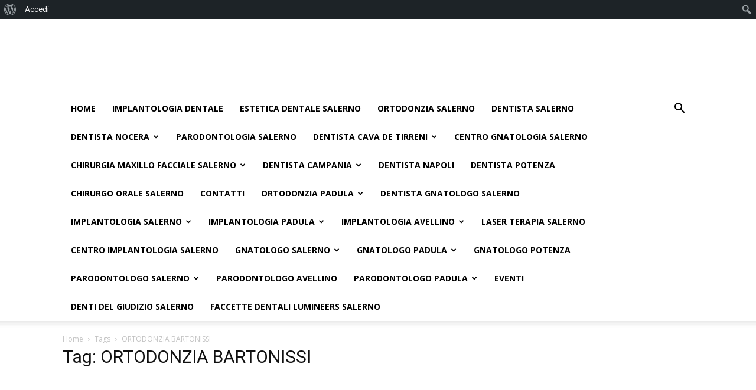

--- FILE ---
content_type: text/html; charset=UTF-8
request_url: https://www.dentistasalerno.it/tag/ortodonzia-bartonissi/
body_size: 112934
content:
<!doctype html >
<!--[if IE 8]>    <html class="ie8" lang="en"> <![endif]-->
<!--[if IE 9]>    <html class="ie9" lang="en"> <![endif]-->
<!--[if gt IE 8]><!--> <html lang="it-IT"> <!--<![endif]-->
<head>
    <title>ORTODONZIA BARTONISSI Archives - Dentista Salerno</title>
    <meta charset="UTF-8" />
    <meta name="viewport" content="width=device-width, initial-scale=1.0">
    <link rel="pingback" href="https://www.dentistasalerno.it/xmlrpc.php" />
    <meta name='robots' content='index, follow, max-image-preview:large, max-snippet:-1, max-video-preview:-1' />

	<!-- This site is optimized with the Yoast SEO plugin v21.9.1 - https://yoast.com/wordpress/plugins/seo/ -->
	<link rel="canonical" href="https://www.dentistasalerno.it/tag/ortodonzia-bartonissi/" class="yoast-seo-meta-tag" />
	<link rel="next" href="https://www.dentistasalerno.it/tag/ortodonzia-bartonissi/page/2/" class="yoast-seo-meta-tag" />
	<meta property="og:locale" content="it_IT" class="yoast-seo-meta-tag" />
	<meta property="og:type" content="article" class="yoast-seo-meta-tag" />
	<meta property="og:title" content="ORTODONZIA BARTONISSI Archives - Dentista Salerno" class="yoast-seo-meta-tag" />
	<meta property="og:url" content="https://www.dentistasalerno.it/tag/ortodonzia-bartonissi/" class="yoast-seo-meta-tag" />
	<meta property="og:site_name" content="Dentista Salerno" class="yoast-seo-meta-tag" />
	<script type="application/ld+json" class="yoast-schema-graph">{"@context":"https://schema.org","@graph":[{"@type":"CollectionPage","@id":"https://www.dentistasalerno.it/tag/ortodonzia-bartonissi/","url":"https://www.dentistasalerno.it/tag/ortodonzia-bartonissi/","name":"ORTODONZIA BARTONISSI Archives - Dentista Salerno","isPartOf":{"@id":"https://www.dentistasalerno.it/#website"},"inLanguage":"it-IT"},{"@type":"WebSite","@id":"https://www.dentistasalerno.it/#website","url":"https://www.dentistasalerno.it/","name":"Dentista Salerno","description":"Dentista Salerno Dr. Francesco Sacco","potentialAction":[{"@type":"SearchAction","target":{"@type":"EntryPoint","urlTemplate":"https://www.dentistasalerno.it/?s={search_term_string}"},"query-input":"required name=search_term_string"}],"inLanguage":"it-IT"}]}</script>
	<!-- / Yoast SEO plugin. -->


<link rel='dns-prefetch' href='//fonts.googleapis.com' />
<link rel="alternate" type="application/rss+xml" title="Dentista Salerno &raquo; Feed" href="https://www.dentistasalerno.it/feed/" />
<link rel="alternate" type="application/rss+xml" title="Dentista Salerno &raquo; Feed dei commenti" href="https://www.dentistasalerno.it/comments/feed/" />
<link rel="alternate" type="application/rss+xml" title="Dentista Salerno &raquo; ORTODONZIA BARTONISSI Feed del tag" href="https://www.dentistasalerno.it/tag/ortodonzia-bartonissi/feed/" />
		<!-- This site uses the Google Analytics by MonsterInsights plugin v8.23.1 - Using Analytics tracking - https://www.monsterinsights.com/ -->
		<!-- Note: MonsterInsights is not currently configured on this site. The site owner needs to authenticate with Google Analytics in the MonsterInsights settings panel. -->
					<!-- No tracking code set -->
				<!-- / Google Analytics by MonsterInsights -->
		<style id='wp-img-auto-sizes-contain-inline-css' type='text/css'>
img:is([sizes=auto i],[sizes^="auto," i]){contain-intrinsic-size:3000px 1500px}
/*# sourceURL=wp-img-auto-sizes-contain-inline-css */
</style>
<link rel='stylesheet' id='dashicons-css' href='https://www.dentistasalerno.it/wp-includes/css/dashicons.min.css?ver=6.9' type='text/css' media='all' />
<link rel='stylesheet' id='admin-bar-css' href='https://www.dentistasalerno.it/wp-includes/css/admin-bar.min.css?ver=6.9' type='text/css' media='all' />
<style id='admin-bar-inline-css' type='text/css'>

		@media screen { html { margin-top: 32px !important; } }
		@media screen and ( max-width: 782px ) { html { margin-top: 46px !important; } }
	
@media print { #wpadminbar { display:none; } }
/*# sourceURL=admin-bar-inline-css */
</style>
<link rel='stylesheet' id='amp-icons-css' href='https://www.dentistasalerno.it/wp-content/plugins/amp/assets/css/amp-icons.css?ver=2.5.2' type='text/css' media='all' />
<style id='wp-emoji-styles-inline-css' type='text/css'>

	img.wp-smiley, img.emoji {
		display: inline !important;
		border: none !important;
		box-shadow: none !important;
		height: 1em !important;
		width: 1em !important;
		margin: 0 0.07em !important;
		vertical-align: -0.1em !important;
		background: none !important;
		padding: 0 !important;
	}
/*# sourceURL=wp-emoji-styles-inline-css */
</style>
<style id='wp-block-library-inline-css' type='text/css'>
:root{--wp-block-synced-color:#7a00df;--wp-block-synced-color--rgb:122,0,223;--wp-bound-block-color:var(--wp-block-synced-color);--wp-editor-canvas-background:#ddd;--wp-admin-theme-color:#007cba;--wp-admin-theme-color--rgb:0,124,186;--wp-admin-theme-color-darker-10:#006ba1;--wp-admin-theme-color-darker-10--rgb:0,107,160.5;--wp-admin-theme-color-darker-20:#005a87;--wp-admin-theme-color-darker-20--rgb:0,90,135;--wp-admin-border-width-focus:2px}@media (min-resolution:192dpi){:root{--wp-admin-border-width-focus:1.5px}}.wp-element-button{cursor:pointer}:root .has-very-light-gray-background-color{background-color:#eee}:root .has-very-dark-gray-background-color{background-color:#313131}:root .has-very-light-gray-color{color:#eee}:root .has-very-dark-gray-color{color:#313131}:root .has-vivid-green-cyan-to-vivid-cyan-blue-gradient-background{background:linear-gradient(135deg,#00d084,#0693e3)}:root .has-purple-crush-gradient-background{background:linear-gradient(135deg,#34e2e4,#4721fb 50%,#ab1dfe)}:root .has-hazy-dawn-gradient-background{background:linear-gradient(135deg,#faaca8,#dad0ec)}:root .has-subdued-olive-gradient-background{background:linear-gradient(135deg,#fafae1,#67a671)}:root .has-atomic-cream-gradient-background{background:linear-gradient(135deg,#fdd79a,#004a59)}:root .has-nightshade-gradient-background{background:linear-gradient(135deg,#330968,#31cdcf)}:root .has-midnight-gradient-background{background:linear-gradient(135deg,#020381,#2874fc)}:root{--wp--preset--font-size--normal:16px;--wp--preset--font-size--huge:42px}.has-regular-font-size{font-size:1em}.has-larger-font-size{font-size:2.625em}.has-normal-font-size{font-size:var(--wp--preset--font-size--normal)}.has-huge-font-size{font-size:var(--wp--preset--font-size--huge)}.has-text-align-center{text-align:center}.has-text-align-left{text-align:left}.has-text-align-right{text-align:right}.has-fit-text{white-space:nowrap!important}#end-resizable-editor-section{display:none}.aligncenter{clear:both}.items-justified-left{justify-content:flex-start}.items-justified-center{justify-content:center}.items-justified-right{justify-content:flex-end}.items-justified-space-between{justify-content:space-between}.screen-reader-text{border:0;clip-path:inset(50%);height:1px;margin:-1px;overflow:hidden;padding:0;position:absolute;width:1px;word-wrap:normal!important}.screen-reader-text:focus{background-color:#ddd;clip-path:none;color:#444;display:block;font-size:1em;height:auto;left:5px;line-height:normal;padding:15px 23px 14px;text-decoration:none;top:5px;width:auto;z-index:100000}html :where(.has-border-color){border-style:solid}html :where([style*=border-top-color]){border-top-style:solid}html :where([style*=border-right-color]){border-right-style:solid}html :where([style*=border-bottom-color]){border-bottom-style:solid}html :where([style*=border-left-color]){border-left-style:solid}html :where([style*=border-width]){border-style:solid}html :where([style*=border-top-width]){border-top-style:solid}html :where([style*=border-right-width]){border-right-style:solid}html :where([style*=border-bottom-width]){border-bottom-style:solid}html :where([style*=border-left-width]){border-left-style:solid}html :where(img[class*=wp-image-]){height:auto;max-width:100%}:where(figure){margin:0 0 1em}html :where(.is-position-sticky){--wp-admin--admin-bar--position-offset:var(--wp-admin--admin-bar--height,0px)}@media screen and (max-width:600px){html :where(.is-position-sticky){--wp-admin--admin-bar--position-offset:0px}}

/*# sourceURL=wp-block-library-inline-css */
</style><style id='global-styles-inline-css' type='text/css'>
:root{--wp--preset--aspect-ratio--square: 1;--wp--preset--aspect-ratio--4-3: 4/3;--wp--preset--aspect-ratio--3-4: 3/4;--wp--preset--aspect-ratio--3-2: 3/2;--wp--preset--aspect-ratio--2-3: 2/3;--wp--preset--aspect-ratio--16-9: 16/9;--wp--preset--aspect-ratio--9-16: 9/16;--wp--preset--color--black: #000000;--wp--preset--color--cyan-bluish-gray: #abb8c3;--wp--preset--color--white: #ffffff;--wp--preset--color--pale-pink: #f78da7;--wp--preset--color--vivid-red: #cf2e2e;--wp--preset--color--luminous-vivid-orange: #ff6900;--wp--preset--color--luminous-vivid-amber: #fcb900;--wp--preset--color--light-green-cyan: #7bdcb5;--wp--preset--color--vivid-green-cyan: #00d084;--wp--preset--color--pale-cyan-blue: #8ed1fc;--wp--preset--color--vivid-cyan-blue: #0693e3;--wp--preset--color--vivid-purple: #9b51e0;--wp--preset--gradient--vivid-cyan-blue-to-vivid-purple: linear-gradient(135deg,rgb(6,147,227) 0%,rgb(155,81,224) 100%);--wp--preset--gradient--light-green-cyan-to-vivid-green-cyan: linear-gradient(135deg,rgb(122,220,180) 0%,rgb(0,208,130) 100%);--wp--preset--gradient--luminous-vivid-amber-to-luminous-vivid-orange: linear-gradient(135deg,rgb(252,185,0) 0%,rgb(255,105,0) 100%);--wp--preset--gradient--luminous-vivid-orange-to-vivid-red: linear-gradient(135deg,rgb(255,105,0) 0%,rgb(207,46,46) 100%);--wp--preset--gradient--very-light-gray-to-cyan-bluish-gray: linear-gradient(135deg,rgb(238,238,238) 0%,rgb(169,184,195) 100%);--wp--preset--gradient--cool-to-warm-spectrum: linear-gradient(135deg,rgb(74,234,220) 0%,rgb(151,120,209) 20%,rgb(207,42,186) 40%,rgb(238,44,130) 60%,rgb(251,105,98) 80%,rgb(254,248,76) 100%);--wp--preset--gradient--blush-light-purple: linear-gradient(135deg,rgb(255,206,236) 0%,rgb(152,150,240) 100%);--wp--preset--gradient--blush-bordeaux: linear-gradient(135deg,rgb(254,205,165) 0%,rgb(254,45,45) 50%,rgb(107,0,62) 100%);--wp--preset--gradient--luminous-dusk: linear-gradient(135deg,rgb(255,203,112) 0%,rgb(199,81,192) 50%,rgb(65,88,208) 100%);--wp--preset--gradient--pale-ocean: linear-gradient(135deg,rgb(255,245,203) 0%,rgb(182,227,212) 50%,rgb(51,167,181) 100%);--wp--preset--gradient--electric-grass: linear-gradient(135deg,rgb(202,248,128) 0%,rgb(113,206,126) 100%);--wp--preset--gradient--midnight: linear-gradient(135deg,rgb(2,3,129) 0%,rgb(40,116,252) 100%);--wp--preset--font-size--small: 13px;--wp--preset--font-size--medium: 20px;--wp--preset--font-size--large: 36px;--wp--preset--font-size--x-large: 42px;--wp--preset--spacing--20: 0.44rem;--wp--preset--spacing--30: 0.67rem;--wp--preset--spacing--40: 1rem;--wp--preset--spacing--50: 1.5rem;--wp--preset--spacing--60: 2.25rem;--wp--preset--spacing--70: 3.38rem;--wp--preset--spacing--80: 5.06rem;--wp--preset--shadow--natural: 6px 6px 9px rgba(0, 0, 0, 0.2);--wp--preset--shadow--deep: 12px 12px 50px rgba(0, 0, 0, 0.4);--wp--preset--shadow--sharp: 6px 6px 0px rgba(0, 0, 0, 0.2);--wp--preset--shadow--outlined: 6px 6px 0px -3px rgb(255, 255, 255), 6px 6px rgb(0, 0, 0);--wp--preset--shadow--crisp: 6px 6px 0px rgb(0, 0, 0);}:where(.is-layout-flex){gap: 0.5em;}:where(.is-layout-grid){gap: 0.5em;}body .is-layout-flex{display: flex;}.is-layout-flex{flex-wrap: wrap;align-items: center;}.is-layout-flex > :is(*, div){margin: 0;}body .is-layout-grid{display: grid;}.is-layout-grid > :is(*, div){margin: 0;}:where(.wp-block-columns.is-layout-flex){gap: 2em;}:where(.wp-block-columns.is-layout-grid){gap: 2em;}:where(.wp-block-post-template.is-layout-flex){gap: 1.25em;}:where(.wp-block-post-template.is-layout-grid){gap: 1.25em;}.has-black-color{color: var(--wp--preset--color--black) !important;}.has-cyan-bluish-gray-color{color: var(--wp--preset--color--cyan-bluish-gray) !important;}.has-white-color{color: var(--wp--preset--color--white) !important;}.has-pale-pink-color{color: var(--wp--preset--color--pale-pink) !important;}.has-vivid-red-color{color: var(--wp--preset--color--vivid-red) !important;}.has-luminous-vivid-orange-color{color: var(--wp--preset--color--luminous-vivid-orange) !important;}.has-luminous-vivid-amber-color{color: var(--wp--preset--color--luminous-vivid-amber) !important;}.has-light-green-cyan-color{color: var(--wp--preset--color--light-green-cyan) !important;}.has-vivid-green-cyan-color{color: var(--wp--preset--color--vivid-green-cyan) !important;}.has-pale-cyan-blue-color{color: var(--wp--preset--color--pale-cyan-blue) !important;}.has-vivid-cyan-blue-color{color: var(--wp--preset--color--vivid-cyan-blue) !important;}.has-vivid-purple-color{color: var(--wp--preset--color--vivid-purple) !important;}.has-black-background-color{background-color: var(--wp--preset--color--black) !important;}.has-cyan-bluish-gray-background-color{background-color: var(--wp--preset--color--cyan-bluish-gray) !important;}.has-white-background-color{background-color: var(--wp--preset--color--white) !important;}.has-pale-pink-background-color{background-color: var(--wp--preset--color--pale-pink) !important;}.has-vivid-red-background-color{background-color: var(--wp--preset--color--vivid-red) !important;}.has-luminous-vivid-orange-background-color{background-color: var(--wp--preset--color--luminous-vivid-orange) !important;}.has-luminous-vivid-amber-background-color{background-color: var(--wp--preset--color--luminous-vivid-amber) !important;}.has-light-green-cyan-background-color{background-color: var(--wp--preset--color--light-green-cyan) !important;}.has-vivid-green-cyan-background-color{background-color: var(--wp--preset--color--vivid-green-cyan) !important;}.has-pale-cyan-blue-background-color{background-color: var(--wp--preset--color--pale-cyan-blue) !important;}.has-vivid-cyan-blue-background-color{background-color: var(--wp--preset--color--vivid-cyan-blue) !important;}.has-vivid-purple-background-color{background-color: var(--wp--preset--color--vivid-purple) !important;}.has-black-border-color{border-color: var(--wp--preset--color--black) !important;}.has-cyan-bluish-gray-border-color{border-color: var(--wp--preset--color--cyan-bluish-gray) !important;}.has-white-border-color{border-color: var(--wp--preset--color--white) !important;}.has-pale-pink-border-color{border-color: var(--wp--preset--color--pale-pink) !important;}.has-vivid-red-border-color{border-color: var(--wp--preset--color--vivid-red) !important;}.has-luminous-vivid-orange-border-color{border-color: var(--wp--preset--color--luminous-vivid-orange) !important;}.has-luminous-vivid-amber-border-color{border-color: var(--wp--preset--color--luminous-vivid-amber) !important;}.has-light-green-cyan-border-color{border-color: var(--wp--preset--color--light-green-cyan) !important;}.has-vivid-green-cyan-border-color{border-color: var(--wp--preset--color--vivid-green-cyan) !important;}.has-pale-cyan-blue-border-color{border-color: var(--wp--preset--color--pale-cyan-blue) !important;}.has-vivid-cyan-blue-border-color{border-color: var(--wp--preset--color--vivid-cyan-blue) !important;}.has-vivid-purple-border-color{border-color: var(--wp--preset--color--vivid-purple) !important;}.has-vivid-cyan-blue-to-vivid-purple-gradient-background{background: var(--wp--preset--gradient--vivid-cyan-blue-to-vivid-purple) !important;}.has-light-green-cyan-to-vivid-green-cyan-gradient-background{background: var(--wp--preset--gradient--light-green-cyan-to-vivid-green-cyan) !important;}.has-luminous-vivid-amber-to-luminous-vivid-orange-gradient-background{background: var(--wp--preset--gradient--luminous-vivid-amber-to-luminous-vivid-orange) !important;}.has-luminous-vivid-orange-to-vivid-red-gradient-background{background: var(--wp--preset--gradient--luminous-vivid-orange-to-vivid-red) !important;}.has-very-light-gray-to-cyan-bluish-gray-gradient-background{background: var(--wp--preset--gradient--very-light-gray-to-cyan-bluish-gray) !important;}.has-cool-to-warm-spectrum-gradient-background{background: var(--wp--preset--gradient--cool-to-warm-spectrum) !important;}.has-blush-light-purple-gradient-background{background: var(--wp--preset--gradient--blush-light-purple) !important;}.has-blush-bordeaux-gradient-background{background: var(--wp--preset--gradient--blush-bordeaux) !important;}.has-luminous-dusk-gradient-background{background: var(--wp--preset--gradient--luminous-dusk) !important;}.has-pale-ocean-gradient-background{background: var(--wp--preset--gradient--pale-ocean) !important;}.has-electric-grass-gradient-background{background: var(--wp--preset--gradient--electric-grass) !important;}.has-midnight-gradient-background{background: var(--wp--preset--gradient--midnight) !important;}.has-small-font-size{font-size: var(--wp--preset--font-size--small) !important;}.has-medium-font-size{font-size: var(--wp--preset--font-size--medium) !important;}.has-large-font-size{font-size: var(--wp--preset--font-size--large) !important;}.has-x-large-font-size{font-size: var(--wp--preset--font-size--x-large) !important;}
/*# sourceURL=global-styles-inline-css */
</style>

<style id='classic-theme-styles-inline-css' type='text/css'>
/*! This file is auto-generated */
.wp-block-button__link{color:#fff;background-color:#32373c;border-radius:9999px;box-shadow:none;text-decoration:none;padding:calc(.667em + 2px) calc(1.333em + 2px);font-size:1.125em}.wp-block-file__button{background:#32373c;color:#fff;text-decoration:none}
/*# sourceURL=/wp-includes/css/classic-themes.min.css */
</style>
<link rel='stylesheet' id='bbp-default-css' href='https://www.dentistasalerno.it/wp-content/plugins/bbpress/templates/default/css/bbpress.min.css?ver=2.6.9' type='text/css' media='all' />
<link rel='stylesheet' id='bp-admin-bar-css' href='https://www.dentistasalerno.it/wp-content/plugins/buddypress/bp-core/css/admin-bar.min.css?ver=12.2.0' type='text/css' media='all' />
<link rel='stylesheet' id='contact-form-7-css' href='https://www.dentistasalerno.it/wp-content/plugins/contact-form-7/includes/css/styles.css?ver=5.8.6' type='text/css' media='all' />
<link crossorigin="anonymous" rel='stylesheet' id='google-fonts-style-css' href='https://fonts.googleapis.com/css?family=Open+Sans%3A300italic%2C400%2C400italic%2C600%2C600italic%2C700%7CRoboto%3A300%2C400%2C400italic%2C500%2C500italic%2C700%2C900&#038;ver=9.1' type='text/css' media='all' />
<link rel='stylesheet' id='tablepress-default-css' href='https://www.dentistasalerno.it/wp-content/plugins/tablepress/css/build/default.css?ver=2.2.5' type='text/css' media='all' />
<link rel='stylesheet' id='js_composer_front-css' href='https://www.dentistasalerno.it/wp-content/plugins/js_composer/assets/css/js_composer.min.css?ver=7.4' type='text/css' media='all' />
<link rel='stylesheet' id='td-theme-css' href='https://www.dentistasalerno.it/wp-content/themes/Newspaper/style.css?ver=9.1' type='text/css' media='all' />
<link rel='stylesheet' id='td-theme-child-css' href='https://www.dentistasalerno.it/wp-content/themes/Newspaper-child/style.css?ver=9.1c' type='text/css' media='all' />
<link rel='stylesheet' id='td-theme-bbpress-css' href='https://www.dentistasalerno.it/wp-content/themes/Newspaper/style-bbpress.css?ver=9.1' type='text/css' media='all' />
<script type="text/javascript" src="https://www.dentistasalerno.it/wp-includes/js/jquery/jquery.min.js?ver=3.7.1" id="jquery-core-js"></script>
<script type="text/javascript" src="https://www.dentistasalerno.it/wp-includes/js/jquery/jquery-migrate.min.js?ver=3.4.1" id="jquery-migrate-js"></script>
<script></script><link rel="https://api.w.org/" href="https://www.dentistasalerno.it/wp-json/" /><link rel="alternate" title="JSON" type="application/json" href="https://www.dentistasalerno.it/wp-json/wp/v2/tags/512" /><link rel="EditURI" type="application/rsd+xml" title="RSD" href="https://www.dentistasalerno.it/xmlrpc.php?rsd" />
<meta name="generator" content="WordPress 6.9" />

	<script type="text/javascript">var ajaxurl = 'https://www.dentistasalerno.it/wp-admin/admin-ajax.php';</script>

<!--[if lt IE 9]><script src="https://cdnjs.cloudflare.com/ajax/libs/html5shiv/3.7.3/html5shiv.js"></script><![endif]-->
    <meta name="generator" content="Powered by WPBakery Page Builder - drag and drop page builder for WordPress."/>
<!-- Nessuna versione HTML AMP disponibile per questo URL. -->
<!-- JS generated by theme -->

<script>
    
    

	    var tdBlocksArray = []; //here we store all the items for the current page

	    //td_block class - each ajax block uses a object of this class for requests
	    function tdBlock() {
		    this.id = '';
		    this.block_type = 1; //block type id (1-234 etc)
		    this.atts = '';
		    this.td_column_number = '';
		    this.td_current_page = 1; //
		    this.post_count = 0; //from wp
		    this.found_posts = 0; //from wp
		    this.max_num_pages = 0; //from wp
		    this.td_filter_value = ''; //current live filter value
		    this.is_ajax_running = false;
		    this.td_user_action = ''; // load more or infinite loader (used by the animation)
		    this.header_color = '';
		    this.ajax_pagination_infinite_stop = ''; //show load more at page x
	    }


        // td_js_generator - mini detector
        (function(){
            var htmlTag = document.getElementsByTagName("html")[0];

	        if ( navigator.userAgent.indexOf("MSIE 10.0") > -1 ) {
                htmlTag.className += ' ie10';
            }

            if ( !!navigator.userAgent.match(/Trident.*rv\:11\./) ) {
                htmlTag.className += ' ie11';
            }

	        if ( navigator.userAgent.indexOf("Edge") > -1 ) {
                htmlTag.className += ' ieEdge';
            }

            if ( /(iPad|iPhone|iPod)/g.test(navigator.userAgent) ) {
                htmlTag.className += ' td-md-is-ios';
            }

            var user_agent = navigator.userAgent.toLowerCase();
            if ( user_agent.indexOf("android") > -1 ) {
                htmlTag.className += ' td-md-is-android';
            }

            if ( -1 !== navigator.userAgent.indexOf('Mac OS X')  ) {
                htmlTag.className += ' td-md-is-os-x';
            }

            if ( /chrom(e|ium)/.test(navigator.userAgent.toLowerCase()) ) {
               htmlTag.className += ' td-md-is-chrome';
            }

            if ( -1 !== navigator.userAgent.indexOf('Firefox') ) {
                htmlTag.className += ' td-md-is-firefox';
            }

            if ( -1 !== navigator.userAgent.indexOf('Safari') && -1 === navigator.userAgent.indexOf('Chrome') ) {
                htmlTag.className += ' td-md-is-safari';
            }

            if( -1 !== navigator.userAgent.indexOf('IEMobile') ){
                htmlTag.className += ' td-md-is-iemobile';
            }

        })();




        var tdLocalCache = {};

        ( function () {
            "use strict";

            tdLocalCache = {
                data: {},
                remove: function (resource_id) {
                    delete tdLocalCache.data[resource_id];
                },
                exist: function (resource_id) {
                    return tdLocalCache.data.hasOwnProperty(resource_id) && tdLocalCache.data[resource_id] !== null;
                },
                get: function (resource_id) {
                    return tdLocalCache.data[resource_id];
                },
                set: function (resource_id, cachedData) {
                    tdLocalCache.remove(resource_id);
                    tdLocalCache.data[resource_id] = cachedData;
                }
            };
        })();

    
    
var td_viewport_interval_list=[{"limitBottom":767,"sidebarWidth":228},{"limitBottom":1018,"sidebarWidth":300},{"limitBottom":1140,"sidebarWidth":324}];
var td_animation_stack_effect="type0";
var tds_animation_stack=true;
var td_animation_stack_specific_selectors=".entry-thumb, img";
var td_animation_stack_general_selectors=".td-animation-stack img, .td-animation-stack .entry-thumb, .post img";
var td_ajax_url="https:\/\/www.dentistasalerno.it\/wp-admin\/admin-ajax.php?td_theme_name=Newspaper&v=9.1";
var td_get_template_directory_uri="https:\/\/www.dentistasalerno.it\/wp-content\/themes\/Newspaper";
var tds_snap_menu="";
var tds_logo_on_sticky="";
var tds_header_style="";
var td_please_wait="Please wait...";
var td_email_user_pass_incorrect="User or password incorrect!";
var td_email_user_incorrect="Email or username incorrect!";
var td_email_incorrect="Email incorrect!";
var tds_more_articles_on_post_enable="";
var tds_more_articles_on_post_time_to_wait="";
var tds_more_articles_on_post_pages_distance_from_top=0;
var tds_theme_color_site_wide="#4db2ec";
var tds_smart_sidebar="";
var tdThemeName="Newspaper";
var td_magnific_popup_translation_tPrev="Previous (Left arrow key)";
var td_magnific_popup_translation_tNext="Next (Right arrow key)";
var td_magnific_popup_translation_tCounter="%curr% of %total%";
var td_magnific_popup_translation_ajax_tError="The content from %url% could not be loaded.";
var td_magnific_popup_translation_image_tError="The image #%curr% could not be loaded.";
var tdDateNamesI18n={"month_names":["Gennaio","Febbraio","Marzo","Aprile","Maggio","Giugno","Luglio","Agosto","Settembre","Ottobre","Novembre","Dicembre"],"month_names_short":["Gen","Feb","Mar","Apr","Mag","Giu","Lug","Ago","Set","Ott","Nov","Dic"],"day_names":["domenica","luned\u00ec","marted\u00ec","mercoled\u00ec","gioved\u00ec","venerd\u00ec","sabato"],"day_names_short":["Dom","Lun","Mar","Mer","Gio","Ven","Sab"]};
var td_ad_background_click_link="";
var td_ad_background_click_target="";
</script>

<script type="application/ld+json">
                        {
                            "@context": "http://schema.org",
                            "@type": "BreadcrumbList",
                            "itemListElement": [{
                            "@type": "ListItem",
                            "position": 1,
                                "item": {
                                "@type": "WebSite",
                                "@id": "https://www.dentistasalerno.it/",
                                "name": "Home"                                               
                            }
                        },{
                            "@type": "ListItem",
                            "position": 2,
                                "item": {
                                "@type": "WebPage",
                                "@id": "https://www.dentistasalerno.it/tag/ortodonzia-bartonissi/",
                                "name": "ORTODONZIA BARTONISSI"
                            }
                        }    ]
                        }
                       </script><noscript><style> .wpb_animate_when_almost_visible { opacity: 1; }</style></noscript></head>

<body data-rsssl=1 class="bp-legacy archive tag tag-ortodonzia-bartonissi tag-512 admin-bar no-customize-support wp-theme-Newspaper wp-child-theme-Newspaper-child global-block-template-1 wpb-js-composer js-comp-ver-7.4 vc_responsive td-animation-stack-type0 td-full-layout" itemscope="itemscope" itemtype="https://schema.org/WebPage">

        <div class="td-scroll-up"><i class="td-icon-menu-up"></i></div>
    
    <div class="td-menu-background"></div>
<div id="td-mobile-nav">
    <div class="td-mobile-container">
        <!-- mobile menu top section -->
        <div class="td-menu-socials-wrap">
            <!-- socials -->
            <div class="td-menu-socials">
                            </div>
            <!-- close button -->
            <div class="td-mobile-close">
                <a href="#"><i class="td-icon-close-mobile"></i></a>
            </div>
        </div>

        <!-- login section -->
        
        <!-- menu section -->
        <div class="td-mobile-content">
            <div class="menu-menu-1-container"><ul id="menu-menu-1" class="td-mobile-main-menu"><li id="menu-item-19" class="menu-item menu-item-type-custom menu-item-object-custom menu-item-home menu-item-first menu-item-19"><a href="https://www.dentistasalerno.it/">Home</a></li>
<li id="menu-item-220" class="menu-item menu-item-type-post_type menu-item-object-page menu-item-220"><a href="https://www.dentistasalerno.it/implantologia-dentale/">Implantologia Dentale</a></li>
<li id="menu-item-85" class="menu-item menu-item-type-post_type menu-item-object-page menu-item-85"><a href="https://www.dentistasalerno.it/estetica-dentale/">Estetica Dentale Salerno</a></li>
<li id="menu-item-48" class="menu-item menu-item-type-post_type menu-item-object-page menu-item-48"><a href="https://www.dentistasalerno.it/ortodonzia-salerno/">ORTODONZIA SALERNO</a></li>
<li id="menu-item-298" class="menu-item menu-item-type-post_type menu-item-object-page menu-item-298"><a href="https://www.dentistasalerno.it/dentista-salerno/">Dentista Salerno</a></li>
<li id="menu-item-323" class="menu-item menu-item-type-post_type menu-item-object-page menu-item-has-children menu-item-323"><a href="https://www.dentistasalerno.it/122-2/">Dentista Nocera<i class="td-icon-menu-right td-element-after"></i></a>
<ul class="sub-menu">
	<li id="menu-item-21" class="menu-item menu-item-type-post_type menu-item-object-page menu-item-home menu-item-21"><a href="https://www.dentistasalerno.it/">Dentista Salerno Dr. Francesco Sacco</a></li>
</ul>
</li>
<li id="menu-item-24" class="menu-item menu-item-type-post_type menu-item-object-page menu-item-24"><a href="https://www.dentistasalerno.it/parodontologia-salerno/">PARODONTOLOGIA SALERNO</a></li>
<li id="menu-item-322" class="menu-item menu-item-type-post_type menu-item-object-page menu-item-has-children menu-item-322"><a href="https://www.dentistasalerno.it/dentista-cava-de-tirreni/">Dentista Cava De Tirreni<i class="td-icon-menu-right td-element-after"></i></a>
<ul class="sub-menu">
	<li id="menu-item-320" class="menu-item menu-item-type-post_type menu-item-object-page menu-item-320"><a href="https://www.dentistasalerno.it/dentista-eboli/">Dentista Eboli</a></li>
	<li id="menu-item-321" class="menu-item menu-item-type-post_type menu-item-object-page menu-item-321"><a href="https://www.dentistasalerno.it/dentista-sala-consilina/">Dentista Sala Consilina</a></li>
</ul>
</li>
<li id="menu-item-20" class="menu-item menu-item-type-post_type menu-item-object-page menu-item-20"><a href="https://www.dentistasalerno.it/centro-gnatologia-salerno/">CENTRO GNATOLOGIA SALERNO</a></li>
<li id="menu-item-147" class="menu-item menu-item-type-post_type menu-item-object-page menu-item-has-children menu-item-147"><a href="https://www.dentistasalerno.it/chirurgia-maxillo-facciale-salerno/">Chirurgia Maxillo Facciale Salerno<i class="td-icon-menu-right td-element-after"></i></a>
<ul class="sub-menu">
	<li id="menu-item-398" class="menu-item menu-item-type-post_type menu-item-object-page menu-item-398"><a href="https://www.dentistasalerno.it/chirurgia-maxillo-facciale-avellino/">CHIRURGIA MAXILLO FACCIALE AVELLINO</a></li>
	<li id="menu-item-396" class="menu-item menu-item-type-post_type menu-item-object-page menu-item-396"><a href="https://www.dentistasalerno.it/chirurgia-maxillo-facciale-padula/">CHIRURGIA MAXILLO FACCIALE PADULA</a></li>
	<li id="menu-item-385" class="menu-item menu-item-type-post_type menu-item-object-page menu-item-385"><a href="https://www.dentistasalerno.it/chirurgia-maxillo-facciale-sala-consilina/">CHIRURGIA MAXILLO FACCIALE SALA CONSILINA</a></li>
	<li id="menu-item-388" class="menu-item menu-item-type-post_type menu-item-object-page menu-item-388"><a href="https://www.dentistasalerno.it/chirurgia-maxillo-facciale-eboli/">CHIRURGIA MAXILLO FACCIALE EBOLI</a></li>
	<li id="menu-item-391" class="menu-item menu-item-type-post_type menu-item-object-page menu-item-391"><a href="https://www.dentistasalerno.it/chirurgia-maxillo-facciale-battipaglia/">CHIRURGIA MAXILLO FACCIALE BATTIPAGLIA</a></li>
	<li id="menu-item-395" class="menu-item menu-item-type-post_type menu-item-object-page menu-item-has-children menu-item-395"><a href="https://www.dentistasalerno.it/chirurgia-maxillo-facciale-sala-consilina/">CHIRURGIA MAXILLO FACCIALE SALA CONSILINA<i class="td-icon-menu-right td-element-after"></i></a>
	<ul class="sub-menu">
		<li id="menu-item-311" class="menu-item menu-item-type-post_type menu-item-object-page menu-item-311"><a href="https://www.dentistasalerno.it/implantologia-dentale/">Implantologia Dentale</a></li>
	</ul>
</li>
</ul>
</li>
<li id="menu-item-316" class="menu-item menu-item-type-post_type menu-item-object-page menu-item-has-children menu-item-316"><a href="https://www.dentistasalerno.it/dentista-campania/">Dentista Campania<i class="td-icon-menu-right td-element-after"></i></a>
<ul class="sub-menu">
	<li id="menu-item-318" class="menu-item menu-item-type-post_type menu-item-object-page menu-item-318"><a href="https://www.dentistasalerno.it/dentista-basilicata/">Dentista Basilicata</a></li>
	<li id="menu-item-314" class="menu-item menu-item-type-post_type menu-item-object-page menu-item-314"><a href="https://www.dentistasalerno.it/dentista-portici/">Dentista Portici</a></li>
	<li id="menu-item-315" class="menu-item menu-item-type-post_type menu-item-object-page menu-item-315"><a href="https://www.dentistasalerno.it/dentista-scafati/">Dentista Scafati</a></li>
	<li id="menu-item-334" class="menu-item menu-item-type-post_type menu-item-object-page menu-item-334"><a href="https://www.dentistasalerno.it/dentista-battipaglia/">Dentista Battipaglia</a></li>
</ul>
</li>
<li id="menu-item-317" class="menu-item menu-item-type-post_type menu-item-object-page menu-item-317"><a href="https://www.dentistasalerno.it/dentista-napoli/">Dentista Napoli</a></li>
<li id="menu-item-319" class="menu-item menu-item-type-post_type menu-item-object-page menu-item-319"><a href="https://www.dentistasalerno.it/dentista-potenza/">Dentista Potenza</a></li>
<li id="menu-item-329" class="menu-item menu-item-type-post_type menu-item-object-page menu-item-329"><a href="https://www.dentistasalerno.it/chirurgo-orale-salerno/">CHIRURGO ORALE SALERNO</a></li>
<li id="menu-item-27" class="menu-item menu-item-type-post_type menu-item-object-page menu-item-27"><a href="https://www.dentistasalerno.it/contatti/">Contatti</a></li>
<li id="menu-item-401" class="menu-item menu-item-type-post_type menu-item-object-page menu-item-has-children menu-item-401"><a href="https://www.dentistasalerno.it/ortodonzia-padula/">ORTODONZIA PADULA<i class="td-icon-menu-right td-element-after"></i></a>
<ul class="sub-menu">
	<li id="menu-item-404" class="menu-item menu-item-type-post_type menu-item-object-page menu-item-404"><a href="https://www.dentistasalerno.it/ortodonzia-sala-consilina/">ORTODONZIA SALA CONSILINA</a></li>
	<li id="menu-item-409" class="menu-item menu-item-type-post_type menu-item-object-page menu-item-409"><a href="https://www.dentistasalerno.it/ortodonzia-lagonegro/">ORTODONZIA LAGONEGRO</a></li>
	<li id="menu-item-412" class="menu-item menu-item-type-post_type menu-item-object-page menu-item-412"><a href="https://www.dentistasalerno.it/ortodonzia-polla/">ORTODONZIA POLLA</a></li>
	<li id="menu-item-415" class="menu-item menu-item-type-post_type menu-item-object-page menu-item-415"><a href="https://www.dentistasalerno.it/ortodonzia-battipaglia/">ORTODONZIA BATTIPAGLIA</a></li>
	<li id="menu-item-418" class="menu-item menu-item-type-post_type menu-item-object-page menu-item-418"><a href="https://www.dentistasalerno.it/ortodonzia-eboli/">ORTODONZIA EBOLI</a></li>
	<li id="menu-item-421" class="menu-item menu-item-type-post_type menu-item-object-page menu-item-421"><a href="https://www.dentistasalerno.it/ortodonzia-atena-lucana/">ORTODONZIA ATENA LUCANA</a></li>
</ul>
</li>
<li id="menu-item-460" class="menu-item menu-item-type-post_type menu-item-object-page menu-item-460"><a href="https://www.dentistasalerno.it/dentista-gnatologo-salerno/">DENTISTA GNATOLOGO SALERNO</a></li>
<li id="menu-item-464" class="menu-item menu-item-type-post_type menu-item-object-page menu-item-has-children menu-item-464"><a href="https://www.dentistasalerno.it/implantologia-salerno/">IMPLANTOLOGIA SALERNO<i class="td-icon-menu-right td-element-after"></i></a>
<ul class="sub-menu">
	<li id="menu-item-313" class="menu-item menu-item-type-post_type menu-item-object-page menu-item-313"><a href="https://www.dentistasalerno.it/implantologia-prezzi-salerno/">IMPLANTOLOGIA PREZZI SALERNO</a></li>
	<li id="menu-item-312" class="menu-item menu-item-type-post_type menu-item-object-page menu-item-312"><a href="https://www.dentistasalerno.it/implantologia-costi/">IMPLANTOLOGIA COSTI SALERNO</a></li>
	<li id="menu-item-467" class="menu-item menu-item-type-post_type menu-item-object-page menu-item-467"><a href="https://www.dentistasalerno.it/implantologia-battipaglia/">IMPLANTOLOGIA BATTIPAGLIA</a></li>
	<li id="menu-item-470" class="menu-item menu-item-type-post_type menu-item-object-page menu-item-470"><a href="https://www.dentistasalerno.it/implantologia-eboli/">IMPLANTOLOGIA EBOLI</a></li>
	<li id="menu-item-473" class="menu-item menu-item-type-post_type menu-item-object-page menu-item-473"><a href="https://www.dentistasalerno.it/implantologia-campagna/">IMPLANTOLOGIA CAMPAGNA</a></li>
	<li id="menu-item-476" class="menu-item menu-item-type-post_type menu-item-object-page menu-item-476"><a href="https://www.dentistasalerno.it/implantologia-contursi/">IMPLANTOLOGIA CONTURSI</a></li>
	<li id="menu-item-479" class="menu-item menu-item-type-post_type menu-item-object-page menu-item-479"><a href="https://www.dentistasalerno.it/implantologia-sala-consilina-2/">IMPLANTOLOGIA SALA CONSILINA</a></li>
	<li id="menu-item-325" class="menu-item menu-item-type-post_type menu-item-object-page menu-item-325"><a href="https://www.dentistasalerno.it/periimplantite-laser/">Periimplantite LASER</a></li>
</ul>
</li>
<li id="menu-item-482" class="menu-item menu-item-type-post_type menu-item-object-page menu-item-has-children menu-item-482"><a href="https://www.dentistasalerno.it/implantologia-padula/">IMPLANTOLOGIA PADULA<i class="td-icon-menu-right td-element-after"></i></a>
<ul class="sub-menu">
	<li id="menu-item-260" class="menu-item menu-item-type-post_type menu-item-object-page menu-item-260"><a href="https://www.dentistasalerno.it/implantologia-sala-consilina/">Implantologia Sala Consilina</a></li>
</ul>
</li>
<li id="menu-item-485" class="menu-item menu-item-type-post_type menu-item-object-page menu-item-has-children menu-item-485"><a href="https://www.dentistasalerno.it/implantologia-avellino/">IMPLANTOLOGIA AVELLINO<i class="td-icon-menu-right td-element-after"></i></a>
<ul class="sub-menu">
	<li id="menu-item-488" class="menu-item menu-item-type-post_type menu-item-object-page menu-item-488"><a href="https://www.dentistasalerno.it/implantologia-cava-de-tirreni/">IMPLANTOLOGIA CAVA DE TIRRENI</a></li>
</ul>
</li>
<li id="menu-item-494" class="menu-item menu-item-type-post_type menu-item-object-page menu-item-494"><a href="https://www.dentistasalerno.it/laser-terapia-salerno/">LASER TERAPIA SALERNO</a></li>
<li id="menu-item-497" class="menu-item menu-item-type-post_type menu-item-object-page menu-item-497"><a href="https://www.dentistasalerno.it/centro-implantologia-salerno/">CENTRO IMPLANTOLOGIA SALERNO</a></li>
<li id="menu-item-501" class="menu-item menu-item-type-post_type menu-item-object-page menu-item-has-children menu-item-501"><a href="https://www.dentistasalerno.it/gnatologo-salerno/">GNATOLOGO SALERNO<i class="td-icon-menu-right td-element-after"></i></a>
<ul class="sub-menu">
	<li id="menu-item-514" class="menu-item menu-item-type-post_type menu-item-object-page menu-item-514"><a href="https://www.dentistasalerno.it/gnatologo-battipaglia/">GNATOLOGO BATTIPAGLIA</a></li>
</ul>
</li>
<li id="menu-item-505" class="menu-item menu-item-type-post_type menu-item-object-page menu-item-has-children menu-item-505"><a href="https://www.dentistasalerno.it/gnatologo-padula/">GNATOLOGO PADULA<i class="td-icon-menu-right td-element-after"></i></a>
<ul class="sub-menu">
	<li id="menu-item-511" class="menu-item menu-item-type-post_type menu-item-object-page menu-item-511"><a href="https://www.dentistasalerno.it/gnatologo-sala-consilina/">GNATOLOGO SALA CONSILINA</a></li>
</ul>
</li>
<li id="menu-item-508" class="menu-item menu-item-type-post_type menu-item-object-page menu-item-508"><a href="https://www.dentistasalerno.it/gnatologo-avellino/">GNATOLOGO POTENZA</a></li>
<li id="menu-item-517" class="menu-item menu-item-type-post_type menu-item-object-page menu-item-has-children menu-item-517"><a href="https://www.dentistasalerno.it/parodontologo-salerno/">PARODONTOLOGO SALERNO<i class="td-icon-menu-right td-element-after"></i></a>
<ul class="sub-menu">
	<li id="menu-item-547" class="menu-item menu-item-type-post_type menu-item-object-page menu-item-547"><a href="https://www.dentistasalerno.it/parodontologo-pontecagnano/">PARODONTOLOGO PONTECAGNANO</a></li>
	<li id="menu-item-544" class="menu-item menu-item-type-post_type menu-item-object-page menu-item-544"><a href="https://www.dentistasalerno.it/parodontologo-buccino/">PARODONTOLOGO BUCCINO</a></li>
	<li id="menu-item-541" class="menu-item menu-item-type-post_type menu-item-object-page menu-item-541"><a href="https://www.dentistasalerno.it/parodontologo-battipaglia/">PARODONTOLOGO BATTIPAGLIA</a></li>
</ul>
</li>
<li id="menu-item-520" class="menu-item menu-item-type-post_type menu-item-object-page menu-item-520"><a href="https://www.dentistasalerno.it/parodontologo-avellino/">PARODONTOLOGO AVELLINO</a></li>
<li id="menu-item-523" class="menu-item menu-item-type-post_type menu-item-object-page menu-item-has-children menu-item-523"><a href="https://www.dentistasalerno.it/parodontologo-padula/">PARODONTOLOGO PADULA<i class="td-icon-menu-right td-element-after"></i></a>
<ul class="sub-menu">
	<li id="menu-item-526" class="menu-item menu-item-type-post_type menu-item-object-page menu-item-526"><a href="https://www.dentistasalerno.it/parodontologo-sala-consilina/">PARODONTOLOGO SALA CONSILINA</a></li>
	<li id="menu-item-529" class="menu-item menu-item-type-post_type menu-item-object-page menu-item-529"><a href="https://www.dentistasalerno.it/parodontologo-potenza/">PARODONTOLOGO POTENZA</a></li>
	<li id="menu-item-532" class="menu-item menu-item-type-post_type menu-item-object-page menu-item-532"><a href="https://www.dentistasalerno.it/parodontologo-lagonegro/">PARODONTOLOGO LAGONEGRO</a></li>
	<li id="menu-item-535" class="menu-item menu-item-type-post_type menu-item-object-page menu-item-535"><a href="https://www.dentistasalerno.it/parodontologo-teggiano/">PARODONTOLOGO TEGGIANO</a></li>
	<li id="menu-item-538" class="menu-item menu-item-type-post_type menu-item-object-page menu-item-538"><a href="https://www.dentistasalerno.it/parodontologo-polla/">PARODONTOLOGO POLLA</a></li>
</ul>
</li>
<li id="menu-item-556" class="menu-item menu-item-type-post_type menu-item-object-page menu-item-556"><a href="https://www.dentistasalerno.it/eventi/">Eventi</a></li>
<li id="menu-item-616" class="menu-item menu-item-type-post_type menu-item-object-page menu-item-616"><a href="https://www.dentistasalerno.it/denti-del-giudizio-salerno/">DENTI DEL GIUDIZIO SALERNO</a></li>
<li id="menu-item-619" class="menu-item menu-item-type-post_type menu-item-object-page menu-item-619"><a href="https://www.dentistasalerno.it/faccette-dentali-lumineers-salerno/">FACCETTE DENTALI LUMINEERS SALERNO</a></li>
</ul></div>        </div>
    </div>

    <!-- register/login section -->
    </div>    <div class="td-search-background"></div>
<div class="td-search-wrap-mob">
	<div class="td-drop-down-search" aria-labelledby="td-header-search-button">
		<form method="get" class="td-search-form" action="https://www.dentistasalerno.it/">
			<!-- close button -->
			<div class="td-search-close">
				<a href="#"><i class="td-icon-close-mobile"></i></a>
			</div>
			<div role="search" class="td-search-input">
				<span>Search</span>
				<input id="td-header-search-mob" type="text" value="" name="s" autocomplete="off" />
			</div>
		</form>
		<div id="td-aj-search-mob"></div>
	</div>
</div>    
    
    <div id="td-outer-wrap" class="td-theme-wrap">
    
        <!--
Header style 1
-->


<div class="td-header-wrap td-header-style-1 ">
    
    <div class="td-header-top-menu-full td-container-wrap ">
        <div class="td-container td-header-row td-header-top-menu">
            
    <div class="top-bar-style-1">
        
<div class="td-header-sp-top-menu">


	</div>
        <div class="td-header-sp-top-widget">
    
    </div>    </div>

<!-- LOGIN MODAL -->
        </div>
    </div>

    <div class="td-banner-wrap-full td-logo-wrap-full td-container-wrap ">
        <div class="td-container td-header-row td-header-header">
            <div class="td-header-sp-logo">
                            </div>
                    </div>
    </div>

    <div class="td-header-menu-wrap-full td-container-wrap ">
        
        <div class="td-header-menu-wrap td-header-gradient ">
            <div class="td-container td-header-row td-header-main-menu">
                <div id="td-header-menu" role="navigation">
    <div id="td-top-mobile-toggle"><a href="#"><i class="td-icon-font td-icon-mobile"></i></a></div>
    <div class="td-main-menu-logo td-logo-in-header">
            </div>
    <div class="menu-menu-1-container"><ul id="menu-menu-2" class="sf-menu"><li class="menu-item menu-item-type-custom menu-item-object-custom menu-item-home menu-item-first td-menu-item td-normal-menu menu-item-19"><a href="https://www.dentistasalerno.it/">Home</a></li>
<li class="menu-item menu-item-type-post_type menu-item-object-page td-menu-item td-normal-menu menu-item-220"><a href="https://www.dentistasalerno.it/implantologia-dentale/">Implantologia Dentale</a></li>
<li class="menu-item menu-item-type-post_type menu-item-object-page td-menu-item td-normal-menu menu-item-85"><a href="https://www.dentistasalerno.it/estetica-dentale/">Estetica Dentale Salerno</a></li>
<li class="menu-item menu-item-type-post_type menu-item-object-page td-menu-item td-normal-menu menu-item-48"><a href="https://www.dentistasalerno.it/ortodonzia-salerno/">ORTODONZIA SALERNO</a></li>
<li class="menu-item menu-item-type-post_type menu-item-object-page td-menu-item td-normal-menu menu-item-298"><a href="https://www.dentistasalerno.it/dentista-salerno/">Dentista Salerno</a></li>
<li class="menu-item menu-item-type-post_type menu-item-object-page menu-item-has-children td-menu-item td-normal-menu menu-item-323"><a href="https://www.dentistasalerno.it/122-2/">Dentista Nocera</a>
<ul class="sub-menu">
	<li class="menu-item menu-item-type-post_type menu-item-object-page menu-item-home td-menu-item td-normal-menu menu-item-21"><a href="https://www.dentistasalerno.it/">Dentista Salerno Dr. Francesco Sacco</a></li>
</ul>
</li>
<li class="menu-item menu-item-type-post_type menu-item-object-page td-menu-item td-normal-menu menu-item-24"><a href="https://www.dentistasalerno.it/parodontologia-salerno/">PARODONTOLOGIA SALERNO</a></li>
<li class="menu-item menu-item-type-post_type menu-item-object-page menu-item-has-children td-menu-item td-normal-menu menu-item-322"><a href="https://www.dentistasalerno.it/dentista-cava-de-tirreni/">Dentista Cava De Tirreni</a>
<ul class="sub-menu">
	<li class="menu-item menu-item-type-post_type menu-item-object-page td-menu-item td-normal-menu menu-item-320"><a href="https://www.dentistasalerno.it/dentista-eboli/">Dentista Eboli</a></li>
	<li class="menu-item menu-item-type-post_type menu-item-object-page td-menu-item td-normal-menu menu-item-321"><a href="https://www.dentistasalerno.it/dentista-sala-consilina/">Dentista Sala Consilina</a></li>
</ul>
</li>
<li class="menu-item menu-item-type-post_type menu-item-object-page td-menu-item td-normal-menu menu-item-20"><a href="https://www.dentistasalerno.it/centro-gnatologia-salerno/">CENTRO GNATOLOGIA SALERNO</a></li>
<li class="menu-item menu-item-type-post_type menu-item-object-page menu-item-has-children td-menu-item td-normal-menu menu-item-147"><a href="https://www.dentistasalerno.it/chirurgia-maxillo-facciale-salerno/">Chirurgia Maxillo Facciale Salerno</a>
<ul class="sub-menu">
	<li class="menu-item menu-item-type-post_type menu-item-object-page td-menu-item td-normal-menu menu-item-398"><a href="https://www.dentistasalerno.it/chirurgia-maxillo-facciale-avellino/">CHIRURGIA MAXILLO FACCIALE AVELLINO</a></li>
	<li class="menu-item menu-item-type-post_type menu-item-object-page td-menu-item td-normal-menu menu-item-396"><a href="https://www.dentistasalerno.it/chirurgia-maxillo-facciale-padula/">CHIRURGIA MAXILLO FACCIALE PADULA</a></li>
	<li class="menu-item menu-item-type-post_type menu-item-object-page td-menu-item td-normal-menu menu-item-385"><a href="https://www.dentistasalerno.it/chirurgia-maxillo-facciale-sala-consilina/">CHIRURGIA MAXILLO FACCIALE SALA CONSILINA</a></li>
	<li class="menu-item menu-item-type-post_type menu-item-object-page td-menu-item td-normal-menu menu-item-388"><a href="https://www.dentistasalerno.it/chirurgia-maxillo-facciale-eboli/">CHIRURGIA MAXILLO FACCIALE EBOLI</a></li>
	<li class="menu-item menu-item-type-post_type menu-item-object-page td-menu-item td-normal-menu menu-item-391"><a href="https://www.dentistasalerno.it/chirurgia-maxillo-facciale-battipaglia/">CHIRURGIA MAXILLO FACCIALE BATTIPAGLIA</a></li>
	<li class="menu-item menu-item-type-post_type menu-item-object-page menu-item-has-children td-menu-item td-normal-menu menu-item-395"><a href="https://www.dentistasalerno.it/chirurgia-maxillo-facciale-sala-consilina/">CHIRURGIA MAXILLO FACCIALE SALA CONSILINA</a>
	<ul class="sub-menu">
		<li class="menu-item menu-item-type-post_type menu-item-object-page td-menu-item td-normal-menu menu-item-311"><a href="https://www.dentistasalerno.it/implantologia-dentale/">Implantologia Dentale</a></li>
	</ul>
</li>
</ul>
</li>
<li class="menu-item menu-item-type-post_type menu-item-object-page menu-item-has-children td-menu-item td-normal-menu menu-item-316"><a href="https://www.dentistasalerno.it/dentista-campania/">Dentista Campania</a>
<ul class="sub-menu">
	<li class="menu-item menu-item-type-post_type menu-item-object-page td-menu-item td-normal-menu menu-item-318"><a href="https://www.dentistasalerno.it/dentista-basilicata/">Dentista Basilicata</a></li>
	<li class="menu-item menu-item-type-post_type menu-item-object-page td-menu-item td-normal-menu menu-item-314"><a href="https://www.dentistasalerno.it/dentista-portici/">Dentista Portici</a></li>
	<li class="menu-item menu-item-type-post_type menu-item-object-page td-menu-item td-normal-menu menu-item-315"><a href="https://www.dentistasalerno.it/dentista-scafati/">Dentista Scafati</a></li>
	<li class="menu-item menu-item-type-post_type menu-item-object-page td-menu-item td-normal-menu menu-item-334"><a href="https://www.dentistasalerno.it/dentista-battipaglia/">Dentista Battipaglia</a></li>
</ul>
</li>
<li class="menu-item menu-item-type-post_type menu-item-object-page td-menu-item td-normal-menu menu-item-317"><a href="https://www.dentistasalerno.it/dentista-napoli/">Dentista Napoli</a></li>
<li class="menu-item menu-item-type-post_type menu-item-object-page td-menu-item td-normal-menu menu-item-319"><a href="https://www.dentistasalerno.it/dentista-potenza/">Dentista Potenza</a></li>
<li class="menu-item menu-item-type-post_type menu-item-object-page td-menu-item td-normal-menu menu-item-329"><a href="https://www.dentistasalerno.it/chirurgo-orale-salerno/">CHIRURGO ORALE SALERNO</a></li>
<li class="menu-item menu-item-type-post_type menu-item-object-page td-menu-item td-normal-menu menu-item-27"><a href="https://www.dentistasalerno.it/contatti/">Contatti</a></li>
<li class="menu-item menu-item-type-post_type menu-item-object-page menu-item-has-children td-menu-item td-normal-menu menu-item-401"><a href="https://www.dentistasalerno.it/ortodonzia-padula/">ORTODONZIA PADULA</a>
<ul class="sub-menu">
	<li class="menu-item menu-item-type-post_type menu-item-object-page td-menu-item td-normal-menu menu-item-404"><a href="https://www.dentistasalerno.it/ortodonzia-sala-consilina/">ORTODONZIA SALA CONSILINA</a></li>
	<li class="menu-item menu-item-type-post_type menu-item-object-page td-menu-item td-normal-menu menu-item-409"><a href="https://www.dentistasalerno.it/ortodonzia-lagonegro/">ORTODONZIA LAGONEGRO</a></li>
	<li class="menu-item menu-item-type-post_type menu-item-object-page td-menu-item td-normal-menu menu-item-412"><a href="https://www.dentistasalerno.it/ortodonzia-polla/">ORTODONZIA POLLA</a></li>
	<li class="menu-item menu-item-type-post_type menu-item-object-page td-menu-item td-normal-menu menu-item-415"><a href="https://www.dentistasalerno.it/ortodonzia-battipaglia/">ORTODONZIA BATTIPAGLIA</a></li>
	<li class="menu-item menu-item-type-post_type menu-item-object-page td-menu-item td-normal-menu menu-item-418"><a href="https://www.dentistasalerno.it/ortodonzia-eboli/">ORTODONZIA EBOLI</a></li>
	<li class="menu-item menu-item-type-post_type menu-item-object-page td-menu-item td-normal-menu menu-item-421"><a href="https://www.dentistasalerno.it/ortodonzia-atena-lucana/">ORTODONZIA ATENA LUCANA</a></li>
</ul>
</li>
<li class="menu-item menu-item-type-post_type menu-item-object-page td-menu-item td-normal-menu menu-item-460"><a href="https://www.dentistasalerno.it/dentista-gnatologo-salerno/">DENTISTA GNATOLOGO SALERNO</a></li>
<li class="menu-item menu-item-type-post_type menu-item-object-page menu-item-has-children td-menu-item td-normal-menu menu-item-464"><a href="https://www.dentistasalerno.it/implantologia-salerno/">IMPLANTOLOGIA SALERNO</a>
<ul class="sub-menu">
	<li class="menu-item menu-item-type-post_type menu-item-object-page td-menu-item td-normal-menu menu-item-313"><a href="https://www.dentistasalerno.it/implantologia-prezzi-salerno/">IMPLANTOLOGIA PREZZI SALERNO</a></li>
	<li class="menu-item menu-item-type-post_type menu-item-object-page td-menu-item td-normal-menu menu-item-312"><a href="https://www.dentistasalerno.it/implantologia-costi/">IMPLANTOLOGIA COSTI SALERNO</a></li>
	<li class="menu-item menu-item-type-post_type menu-item-object-page td-menu-item td-normal-menu menu-item-467"><a href="https://www.dentistasalerno.it/implantologia-battipaglia/">IMPLANTOLOGIA BATTIPAGLIA</a></li>
	<li class="menu-item menu-item-type-post_type menu-item-object-page td-menu-item td-normal-menu menu-item-470"><a href="https://www.dentistasalerno.it/implantologia-eboli/">IMPLANTOLOGIA EBOLI</a></li>
	<li class="menu-item menu-item-type-post_type menu-item-object-page td-menu-item td-normal-menu menu-item-473"><a href="https://www.dentistasalerno.it/implantologia-campagna/">IMPLANTOLOGIA CAMPAGNA</a></li>
	<li class="menu-item menu-item-type-post_type menu-item-object-page td-menu-item td-normal-menu menu-item-476"><a href="https://www.dentistasalerno.it/implantologia-contursi/">IMPLANTOLOGIA CONTURSI</a></li>
	<li class="menu-item menu-item-type-post_type menu-item-object-page td-menu-item td-normal-menu menu-item-479"><a href="https://www.dentistasalerno.it/implantologia-sala-consilina-2/">IMPLANTOLOGIA SALA CONSILINA</a></li>
	<li class="menu-item menu-item-type-post_type menu-item-object-page td-menu-item td-normal-menu menu-item-325"><a href="https://www.dentistasalerno.it/periimplantite-laser/">Periimplantite LASER</a></li>
</ul>
</li>
<li class="menu-item menu-item-type-post_type menu-item-object-page menu-item-has-children td-menu-item td-normal-menu menu-item-482"><a href="https://www.dentistasalerno.it/implantologia-padula/">IMPLANTOLOGIA PADULA</a>
<ul class="sub-menu">
	<li class="menu-item menu-item-type-post_type menu-item-object-page td-menu-item td-normal-menu menu-item-260"><a href="https://www.dentistasalerno.it/implantologia-sala-consilina/">Implantologia Sala Consilina</a></li>
</ul>
</li>
<li class="menu-item menu-item-type-post_type menu-item-object-page menu-item-has-children td-menu-item td-normal-menu menu-item-485"><a href="https://www.dentistasalerno.it/implantologia-avellino/">IMPLANTOLOGIA AVELLINO</a>
<ul class="sub-menu">
	<li class="menu-item menu-item-type-post_type menu-item-object-page td-menu-item td-normal-menu menu-item-488"><a href="https://www.dentistasalerno.it/implantologia-cava-de-tirreni/">IMPLANTOLOGIA CAVA DE TIRRENI</a></li>
</ul>
</li>
<li class="menu-item menu-item-type-post_type menu-item-object-page td-menu-item td-normal-menu menu-item-494"><a href="https://www.dentistasalerno.it/laser-terapia-salerno/">LASER TERAPIA SALERNO</a></li>
<li class="menu-item menu-item-type-post_type menu-item-object-page td-menu-item td-normal-menu menu-item-497"><a href="https://www.dentistasalerno.it/centro-implantologia-salerno/">CENTRO IMPLANTOLOGIA SALERNO</a></li>
<li class="menu-item menu-item-type-post_type menu-item-object-page menu-item-has-children td-menu-item td-normal-menu menu-item-501"><a href="https://www.dentistasalerno.it/gnatologo-salerno/">GNATOLOGO SALERNO</a>
<ul class="sub-menu">
	<li class="menu-item menu-item-type-post_type menu-item-object-page td-menu-item td-normal-menu menu-item-514"><a href="https://www.dentistasalerno.it/gnatologo-battipaglia/">GNATOLOGO BATTIPAGLIA</a></li>
</ul>
</li>
<li class="menu-item menu-item-type-post_type menu-item-object-page menu-item-has-children td-menu-item td-normal-menu menu-item-505"><a href="https://www.dentistasalerno.it/gnatologo-padula/">GNATOLOGO PADULA</a>
<ul class="sub-menu">
	<li class="menu-item menu-item-type-post_type menu-item-object-page td-menu-item td-normal-menu menu-item-511"><a href="https://www.dentistasalerno.it/gnatologo-sala-consilina/">GNATOLOGO SALA CONSILINA</a></li>
</ul>
</li>
<li class="menu-item menu-item-type-post_type menu-item-object-page td-menu-item td-normal-menu menu-item-508"><a href="https://www.dentistasalerno.it/gnatologo-avellino/">GNATOLOGO POTENZA</a></li>
<li class="menu-item menu-item-type-post_type menu-item-object-page menu-item-has-children td-menu-item td-normal-menu menu-item-517"><a href="https://www.dentistasalerno.it/parodontologo-salerno/">PARODONTOLOGO SALERNO</a>
<ul class="sub-menu">
	<li class="menu-item menu-item-type-post_type menu-item-object-page td-menu-item td-normal-menu menu-item-547"><a href="https://www.dentistasalerno.it/parodontologo-pontecagnano/">PARODONTOLOGO PONTECAGNANO</a></li>
	<li class="menu-item menu-item-type-post_type menu-item-object-page td-menu-item td-normal-menu menu-item-544"><a href="https://www.dentistasalerno.it/parodontologo-buccino/">PARODONTOLOGO BUCCINO</a></li>
	<li class="menu-item menu-item-type-post_type menu-item-object-page td-menu-item td-normal-menu menu-item-541"><a href="https://www.dentistasalerno.it/parodontologo-battipaglia/">PARODONTOLOGO BATTIPAGLIA</a></li>
</ul>
</li>
<li class="menu-item menu-item-type-post_type menu-item-object-page td-menu-item td-normal-menu menu-item-520"><a href="https://www.dentistasalerno.it/parodontologo-avellino/">PARODONTOLOGO AVELLINO</a></li>
<li class="menu-item menu-item-type-post_type menu-item-object-page menu-item-has-children td-menu-item td-normal-menu menu-item-523"><a href="https://www.dentistasalerno.it/parodontologo-padula/">PARODONTOLOGO PADULA</a>
<ul class="sub-menu">
	<li class="menu-item menu-item-type-post_type menu-item-object-page td-menu-item td-normal-menu menu-item-526"><a href="https://www.dentistasalerno.it/parodontologo-sala-consilina/">PARODONTOLOGO SALA CONSILINA</a></li>
	<li class="menu-item menu-item-type-post_type menu-item-object-page td-menu-item td-normal-menu menu-item-529"><a href="https://www.dentistasalerno.it/parodontologo-potenza/">PARODONTOLOGO POTENZA</a></li>
	<li class="menu-item menu-item-type-post_type menu-item-object-page td-menu-item td-normal-menu menu-item-532"><a href="https://www.dentistasalerno.it/parodontologo-lagonegro/">PARODONTOLOGO LAGONEGRO</a></li>
	<li class="menu-item menu-item-type-post_type menu-item-object-page td-menu-item td-normal-menu menu-item-535"><a href="https://www.dentistasalerno.it/parodontologo-teggiano/">PARODONTOLOGO TEGGIANO</a></li>
	<li class="menu-item menu-item-type-post_type menu-item-object-page td-menu-item td-normal-menu menu-item-538"><a href="https://www.dentistasalerno.it/parodontologo-polla/">PARODONTOLOGO POLLA</a></li>
</ul>
</li>
<li class="menu-item menu-item-type-post_type menu-item-object-page td-menu-item td-normal-menu menu-item-556"><a href="https://www.dentistasalerno.it/eventi/">Eventi</a></li>
<li class="menu-item menu-item-type-post_type menu-item-object-page td-menu-item td-normal-menu menu-item-616"><a href="https://www.dentistasalerno.it/denti-del-giudizio-salerno/">DENTI DEL GIUDIZIO SALERNO</a></li>
<li class="menu-item menu-item-type-post_type menu-item-object-page td-menu-item td-normal-menu menu-item-619"><a href="https://www.dentistasalerno.it/faccette-dentali-lumineers-salerno/">FACCETTE DENTALI LUMINEERS SALERNO</a></li>
</ul></div></div>


    <div class="header-search-wrap">
        <div class="td-search-btns-wrap">
            <a id="td-header-search-button" href="#" role="button" class="dropdown-toggle " data-toggle="dropdown"><i class="td-icon-search"></i></a>
            <a id="td-header-search-button-mob" href="#" role="button" class="dropdown-toggle " data-toggle="dropdown"><i class="td-icon-search"></i></a>
        </div>

        <div class="td-drop-down-search" aria-labelledby="td-header-search-button">
            <form method="get" class="td-search-form" action="https://www.dentistasalerno.it/">
                <div role="search" class="td-head-form-search-wrap">
                    <input id="td-header-search" type="text" value="" name="s" autocomplete="off" /><input class="wpb_button wpb_btn-inverse btn" type="submit" id="td-header-search-top" value="Search" />
                </div>
            </form>
            <div id="td-aj-search"></div>
        </div>
    </div>
            </div>
        </div>
    </div>

</div><div class="td-main-content-wrap td-container-wrap">

    <div class="td-container ">
        <div class="td-crumb-container">
            <div class="entry-crumbs"><span><a title="" class="entry-crumb" href="https://www.dentistasalerno.it/">Home</a></span> <i class="td-icon-right td-bread-sep td-bred-no-url-last"></i> <span class="td-bred-no-url-last">Tags</span> <i class="td-icon-right td-bread-sep td-bred-no-url-last"></i> <span class="td-bred-no-url-last">ORTODONZIA BARTONISSI</span></div>        </div>
        <div class="td-pb-row">
                                    <div class="td-pb-span8 td-main-content">
                            <div class="td-ss-main-content">
                                <div class="td-page-header">
                                    <h1 class="entry-title td-page-title">
                                        <span>Tag: ORTODONZIA BARTONISSI</span>
                                    </h1>
                                </div>
                                

	<div class="td-block-row">

	<div class="td-block-span6">

        <div class="td_module_1 td_module_wrap td-animation-stack">
            <div class="td-module-image">
                <div class="td-module-thumb"><a href="https://www.dentistasalerno.it/2018/01/12/faccette-dentali-lumineers-salerno-avellino-potenza/" rel="bookmark" class="td-image-wrap" title="FACCETTE DENTALI LUMINEERS SALERNO AVELLINO POTENZA"><img width="324" height="160" class="entry-thumb" src="https://www.dentistasalerno.it/wp-content/themes/Newspaper/images/no-thumb/td_324x160.png" alt=""/></a></div>                            </div>
            <h3 class="entry-title td-module-title"><a href="https://www.dentistasalerno.it/2018/01/12/faccette-dentali-lumineers-salerno-avellino-potenza/" rel="bookmark" title="FACCETTE DENTALI LUMINEERS SALERNO AVELLINO POTENZA">FACCETTE DENTALI LUMINEERS SALERNO AVELLINO POTENZA</a></h3>
            <div class="td-module-meta-info">
                <span class="td-post-author-name"><a href="https://www.dentistasalerno.it/author/francesco/">francesco</a> <span>-</span> </span>                <span class="td-post-date"><time class="entry-date updated td-module-date" datetime="2018-01-12T09:52:51+00:00" >12 Gennaio 2018</time></span>                <div class="td-module-comments"><a href="https://www.dentistasalerno.it/2018/01/12/faccette-dentali-lumineers-salerno-avellino-potenza/?noamp=mobile#respond">0</a></div>            </div>

            
        </div>

        
	</div> <!-- ./td-block-span6 -->

	<div class="td-block-span6">

        <div class="td_module_1 td_module_wrap td-animation-stack">
            <div class="td-module-image">
                <div class="td-module-thumb"><a href="https://www.dentistasalerno.it/2018/01/12/faccette-dentali-lumineers-salerno/" rel="bookmark" class="td-image-wrap" title="FACCETTE DENTALI LUMINEERS SALERNO"><img width="324" height="160" class="entry-thumb" src="https://www.dentistasalerno.it/wp-content/themes/Newspaper/images/no-thumb/td_324x160.png" alt=""/></a></div>                            </div>
            <h3 class="entry-title td-module-title"><a href="https://www.dentistasalerno.it/2018/01/12/faccette-dentali-lumineers-salerno/" rel="bookmark" title="FACCETTE DENTALI LUMINEERS SALERNO">FACCETTE DENTALI LUMINEERS SALERNO</a></h3>
            <div class="td-module-meta-info">
                <span class="td-post-author-name"><a href="https://www.dentistasalerno.it/author/francesco/">francesco</a> <span>-</span> </span>                <span class="td-post-date"><time class="entry-date updated td-module-date" datetime="2018-01-12T09:35:05+00:00" >12 Gennaio 2018</time></span>                <div class="td-module-comments"><a href="https://www.dentistasalerno.it/2018/01/12/faccette-dentali-lumineers-salerno/?noamp=mobile#respond">0</a></div>            </div>

            
        </div>

        
	</div> <!-- ./td-block-span6 --></div><!--./row-fluid-->

	<div class="td-block-row">

	<div class="td-block-span6">

        <div class="td_module_1 td_module_wrap td-animation-stack">
            <div class="td-module-image">
                <div class="td-module-thumb"><a href="https://www.dentistasalerno.it/2018/01/01/piorrea-salerno/" rel="bookmark" class="td-image-wrap" title="PIORREA SALERNO"><img width="324" height="160" class="entry-thumb" src="https://www.dentistasalerno.it/wp-content/themes/Newspaper/images/no-thumb/td_324x160.png" alt=""/></a></div>                            </div>
            <h3 class="entry-title td-module-title"><a href="https://www.dentistasalerno.it/2018/01/01/piorrea-salerno/" rel="bookmark" title="PIORREA SALERNO">PIORREA SALERNO</a></h3>
            <div class="td-module-meta-info">
                <span class="td-post-author-name"><a href="https://www.dentistasalerno.it/author/francesco/">francesco</a> <span>-</span> </span>                <span class="td-post-date"><time class="entry-date updated td-module-date" datetime="2018-01-01T12:26:52+00:00" >1 Gennaio 2018</time></span>                <div class="td-module-comments"><a href="https://www.dentistasalerno.it/2018/01/01/piorrea-salerno/?noamp=mobile#respond">0</a></div>            </div>

            
        </div>

        
	</div> <!-- ./td-block-span6 -->

	<div class="td-block-span6">

        <div class="td_module_1 td_module_wrap td-animation-stack">
            <div class="td-module-image">
                <div class="td-module-thumb"><a href="https://www.dentistasalerno.it/2018/01/01/gnatologo-sala-consilina/" rel="bookmark" class="td-image-wrap" title="GNATOLOGO SALA CONSILINA"><img width="324" height="160" class="entry-thumb" src="https://www.dentistasalerno.it/wp-content/themes/Newspaper/images/no-thumb/td_324x160.png" alt=""/></a></div>                            </div>
            <h3 class="entry-title td-module-title"><a href="https://www.dentistasalerno.it/2018/01/01/gnatologo-sala-consilina/" rel="bookmark" title="GNATOLOGO SALA CONSILINA">GNATOLOGO SALA CONSILINA</a></h3>
            <div class="td-module-meta-info">
                <span class="td-post-author-name"><a href="https://www.dentistasalerno.it/author/francesco/">francesco</a> <span>-</span> </span>                <span class="td-post-date"><time class="entry-date updated td-module-date" datetime="2018-01-01T12:23:06+00:00" >1 Gennaio 2018</time></span>                <div class="td-module-comments"><a href="https://www.dentistasalerno.it/2018/01/01/gnatologo-sala-consilina/?noamp=mobile#respond">0</a></div>            </div>

            
        </div>

        
	</div> <!-- ./td-block-span6 --></div><!--./row-fluid-->

	<div class="td-block-row">

	<div class="td-block-span6">

        <div class="td_module_1 td_module_wrap td-animation-stack">
            <div class="td-module-image">
                <div class="td-module-thumb"><a href="https://www.dentistasalerno.it/2018/01/01/gnatologo-potenza/" rel="bookmark" class="td-image-wrap" title="GNATOLOGO POTENZA"><img width="324" height="160" class="entry-thumb" src="https://www.dentistasalerno.it/wp-content/themes/Newspaper/images/no-thumb/td_324x160.png" alt=""/></a></div>                            </div>
            <h3 class="entry-title td-module-title"><a href="https://www.dentistasalerno.it/2018/01/01/gnatologo-potenza/" rel="bookmark" title="GNATOLOGO POTENZA">GNATOLOGO POTENZA</a></h3>
            <div class="td-module-meta-info">
                <span class="td-post-author-name"><a href="https://www.dentistasalerno.it/author/francesco/">francesco</a> <span>-</span> </span>                <span class="td-post-date"><time class="entry-date updated td-module-date" datetime="2018-01-01T12:20:13+00:00" >1 Gennaio 2018</time></span>                <div class="td-module-comments"><a href="https://www.dentistasalerno.it/2018/01/01/gnatologo-potenza/?noamp=mobile#respond">0</a></div>            </div>

            
        </div>

        
	</div> <!-- ./td-block-span6 -->

	<div class="td-block-span6">

        <div class="td_module_1 td_module_wrap td-animation-stack">
            <div class="td-module-image">
                <div class="td-module-thumb"><a href="https://www.dentistasalerno.it/2018/01/01/gnatologo-benevento/" rel="bookmark" class="td-image-wrap" title="GNATOLOGO BENEVENTO"><img width="324" height="160" class="entry-thumb" src="https://www.dentistasalerno.it/wp-content/themes/Newspaper/images/no-thumb/td_324x160.png" alt=""/></a></div>                            </div>
            <h3 class="entry-title td-module-title"><a href="https://www.dentistasalerno.it/2018/01/01/gnatologo-benevento/" rel="bookmark" title="GNATOLOGO BENEVENTO">GNATOLOGO BENEVENTO</a></h3>
            <div class="td-module-meta-info">
                <span class="td-post-author-name"><a href="https://www.dentistasalerno.it/author/francesco/">francesco</a> <span>-</span> </span>                <span class="td-post-date"><time class="entry-date updated td-module-date" datetime="2018-01-01T12:18:34+00:00" >1 Gennaio 2018</time></span>                <div class="td-module-comments"><a href="https://www.dentistasalerno.it/2018/01/01/gnatologo-benevento/?noamp=mobile#respond">0</a></div>            </div>

            
        </div>

        
	</div> <!-- ./td-block-span6 --></div><!--./row-fluid-->

	<div class="td-block-row">

	<div class="td-block-span6">

        <div class="td_module_1 td_module_wrap td-animation-stack">
            <div class="td-module-image">
                <div class="td-module-thumb"><a href="https://www.dentistasalerno.it/2018/01/01/gnatologo-avellino/" rel="bookmark" class="td-image-wrap" title="GNATOLOGO AVELLINO"><img width="324" height="160" class="entry-thumb" src="https://www.dentistasalerno.it/wp-content/themes/Newspaper/images/no-thumb/td_324x160.png" alt=""/></a></div>                            </div>
            <h3 class="entry-title td-module-title"><a href="https://www.dentistasalerno.it/2018/01/01/gnatologo-avellino/" rel="bookmark" title="GNATOLOGO AVELLINO">GNATOLOGO AVELLINO</a></h3>
            <div class="td-module-meta-info">
                <span class="td-post-author-name"><a href="https://www.dentistasalerno.it/author/francesco/">francesco</a> <span>-</span> </span>                <span class="td-post-date"><time class="entry-date updated td-module-date" datetime="2018-01-01T12:15:21+00:00" >1 Gennaio 2018</time></span>                <div class="td-module-comments"><a href="https://www.dentistasalerno.it/2018/01/01/gnatologo-avellino/?noamp=mobile#respond">0</a></div>            </div>

            
        </div>

        
	</div> <!-- ./td-block-span6 -->

	<div class="td-block-span6">

        <div class="td_module_1 td_module_wrap td-animation-stack">
            <div class="td-module-image">
                <div class="td-module-thumb"><a href="https://www.dentistasalerno.it/2018/01/01/gnatologo-napoli/" rel="bookmark" class="td-image-wrap" title="GNATOLOGO NAPOLI"><img width="324" height="160" class="entry-thumb" src="https://www.dentistasalerno.it/wp-content/themes/Newspaper/images/no-thumb/td_324x160.png" alt=""/></a></div>                            </div>
            <h3 class="entry-title td-module-title"><a href="https://www.dentistasalerno.it/2018/01/01/gnatologo-napoli/" rel="bookmark" title="GNATOLOGO NAPOLI">GNATOLOGO NAPOLI</a></h3>
            <div class="td-module-meta-info">
                <span class="td-post-author-name"><a href="https://www.dentistasalerno.it/author/francesco/">francesco</a> <span>-</span> </span>                <span class="td-post-date"><time class="entry-date updated td-module-date" datetime="2018-01-01T12:02:32+00:00" >1 Gennaio 2018</time></span>                <div class="td-module-comments"><a href="https://www.dentistasalerno.it/2018/01/01/gnatologo-napoli/?noamp=mobile#respond">0</a></div>            </div>

            
        </div>

        
	</div> <!-- ./td-block-span6 --></div><!--./row-fluid-->

	<div class="td-block-row">

	<div class="td-block-span6">

        <div class="td_module_1 td_module_wrap td-animation-stack">
            <div class="td-module-image">
                <div class="td-module-thumb"><a href="https://www.dentistasalerno.it/2018/01/01/dentista-battipaglia/" rel="bookmark" class="td-image-wrap" title="DENTISTA BATTIPAGLIA"><img width="324" height="160" class="entry-thumb" src="https://www.dentistasalerno.it/wp-content/themes/Newspaper/images/no-thumb/td_324x160.png" alt=""/></a></div>                            </div>
            <h3 class="entry-title td-module-title"><a href="https://www.dentistasalerno.it/2018/01/01/dentista-battipaglia/" rel="bookmark" title="DENTISTA BATTIPAGLIA">DENTISTA BATTIPAGLIA</a></h3>
            <div class="td-module-meta-info">
                <span class="td-post-author-name"><a href="https://www.dentistasalerno.it/author/francesco/">francesco</a> <span>-</span> </span>                <span class="td-post-date"><time class="entry-date updated td-module-date" datetime="2018-01-01T11:36:20+00:00" >1 Gennaio 2018</time></span>                <div class="td-module-comments"><a href="https://www.dentistasalerno.it/2018/01/01/dentista-battipaglia/?noamp=mobile#respond">0</a></div>            </div>

            
        </div>

        
	</div> <!-- ./td-block-span6 -->

	<div class="td-block-span6">

        <div class="td_module_1 td_module_wrap td-animation-stack">
            <div class="td-module-image">
                <div class="td-module-thumb"><a href="https://www.dentistasalerno.it/2018/01/01/dentista-avellino/" rel="bookmark" class="td-image-wrap" title="DENTISTA AVELLINO"><img width="324" height="160" class="entry-thumb" src="https://www.dentistasalerno.it/wp-content/themes/Newspaper/images/no-thumb/td_324x160.png" alt=""/></a></div>                            </div>
            <h3 class="entry-title td-module-title"><a href="https://www.dentistasalerno.it/2018/01/01/dentista-avellino/" rel="bookmark" title="DENTISTA AVELLINO">DENTISTA AVELLINO</a></h3>
            <div class="td-module-meta-info">
                <span class="td-post-author-name"><a href="https://www.dentistasalerno.it/author/francesco/">francesco</a> <span>-</span> </span>                <span class="td-post-date"><time class="entry-date updated td-module-date" datetime="2018-01-01T11:33:08+00:00" >1 Gennaio 2018</time></span>                <div class="td-module-comments"><a href="https://www.dentistasalerno.it/2018/01/01/dentista-avellino/?noamp=mobile#respond">0</a></div>            </div>

            
        </div>

        
	</div> <!-- ./td-block-span6 --></div><!--./row-fluid--><div class="page-nav td-pb-padding-side"><span class="current">1</span><a href="https://www.dentistasalerno.it/tag/ortodonzia-bartonissi/page/2/" class="page" title="2">2</a><a href="https://www.dentistasalerno.it/tag/ortodonzia-bartonissi/page/2/" ><i class="td-icon-menu-right"></i></a><span class="pages">Page 1 of 2</span><div class="clearfix"></div></div>                            </div>
                        </div>
                        <div class="td-pb-span4 td-main-sidebar">
                            <div class="td-ss-main-sidebar">
                                                <!-- .no sidebar -->
                                            </div>
                        </div>
                            </div> <!-- /.td-pb-row -->
    </div> <!-- /.td-container -->
</div> <!-- /.td-main-content-wrap -->

<!-- Instagram -->




	<!-- Footer -->
	<div class="td-footer-wrapper td-container-wrap ">
    <div class="td-container">

	    <div class="td-pb-row">
		    <div class="td-pb-span12">
			    		    </div>
	    </div>

        <div class="td-pb-row">

            <div class="td-pb-span4">
                <div class="td_block_wrap td_block_7 td_uid_2_6974fe0230a56_rand td-pb-border-top td_block_template_1 tdc-no-posts td-column-1 td_block_padding"  data-td-block-uid="td_uid_2_6974fe0230a56" ><script>var block_td_uid_2_6974fe0230a56 = new tdBlock();
block_td_uid_2_6974fe0230a56.id = "td_uid_2_6974fe0230a56";
block_td_uid_2_6974fe0230a56.atts = '{"custom_title":"EDITOR PICKS","limit":3,"sort":"featured","separator":"","custom_url":"","block_template_id":"","m6_tl":"","post_ids":"","category_id":"","category_ids":"","tag_slug":"","autors_id":"","installed_post_types":"","offset":"","el_class":"","td_ajax_filter_type":"","td_ajax_filter_ids":"","td_filter_default_txt":"All","td_ajax_preloading":"","f_header_font_header":"","f_header_font_title":"Block header","f_header_font_settings":"","f_header_font_family":"","f_header_font_size":"","f_header_font_line_height":"","f_header_font_style":"","f_header_font_weight":"","f_header_font_transform":"","f_header_font_spacing":"","f_header_":"","f_ajax_font_title":"Ajax categories","f_ajax_font_settings":"","f_ajax_font_family":"","f_ajax_font_size":"","f_ajax_font_line_height":"","f_ajax_font_style":"","f_ajax_font_weight":"","f_ajax_font_transform":"","f_ajax_font_spacing":"","f_ajax_":"","f_more_font_title":"Load more button","f_more_font_settings":"","f_more_font_family":"","f_more_font_size":"","f_more_font_line_height":"","f_more_font_style":"","f_more_font_weight":"","f_more_font_transform":"","f_more_font_spacing":"","f_more_":"","m6f_title_font_header":"","m6f_title_font_title":"Article title","m6f_title_font_settings":"","m6f_title_font_family":"","m6f_title_font_size":"","m6f_title_font_line_height":"","m6f_title_font_style":"","m6f_title_font_weight":"","m6f_title_font_transform":"","m6f_title_font_spacing":"","m6f_title_":"","m6f_cat_font_title":"Article category tag","m6f_cat_font_settings":"","m6f_cat_font_family":"","m6f_cat_font_size":"","m6f_cat_font_line_height":"","m6f_cat_font_style":"","m6f_cat_font_weight":"","m6f_cat_font_transform":"","m6f_cat_font_spacing":"","m6f_cat_":"","m6f_meta_font_title":"Article meta info","m6f_meta_font_settings":"","m6f_meta_font_family":"","m6f_meta_font_size":"","m6f_meta_font_line_height":"","m6f_meta_font_style":"","m6f_meta_font_weight":"","m6f_meta_font_transform":"","m6f_meta_font_spacing":"","m6f_meta_":"","ajax_pagination":"","ajax_pagination_infinite_stop":"","css":"","tdc_css":"","td_column_number":1,"header_color":"","color_preset":"","border_top":"","class":"td_uid_2_6974fe0230a56_rand","tdc_css_class":"td_uid_2_6974fe0230a56_rand","tdc_css_class_style":"td_uid_2_6974fe0230a56_rand_style"}';
block_td_uid_2_6974fe0230a56.td_column_number = "1";
block_td_uid_2_6974fe0230a56.block_type = "td_block_7";
block_td_uid_2_6974fe0230a56.post_count = "0";
block_td_uid_2_6974fe0230a56.found_posts = "0";
block_td_uid_2_6974fe0230a56.header_color = "";
block_td_uid_2_6974fe0230a56.ajax_pagination_infinite_stop = "";
block_td_uid_2_6974fe0230a56.max_num_pages = "0";
tdBlocksArray.push(block_td_uid_2_6974fe0230a56);
</script><div class="td-block-title-wrap"><h4 class="block-title td-block-title"><span class="td-pulldown-size">EDITOR PICKS</span></h4></div><div id=td_uid_2_6974fe0230a56 class="td_block_inner"></div></div> <!-- ./block -->                <aside class="td_block_template_1 widget widget_search"><form method="get" class="td-search-form-widget" action="https://www.dentistasalerno.it/">
    <div role="search">
        <input class="td-widget-search-input" type="text" value="" name="s" id="s" /><input class="wpb_button wpb_btn-inverse btn" type="submit" id="searchsubmit" value="Search" />
    </div>
</form></aside><aside class="td_block_template_1 widget widget_text"><h4 class="block-title"><span>Trattamenti</span></h4>			<div class="textwidget"><a style="font-size: 18px;color:#111;text-decoration:none;" href="http://www.studiodentisticosacco.it/it/trattamenti/">Visualizza tutti i trattamenti offerti dai Centri di Chirurgia Maxillo Facciale del dott. Francesco Sacco »</a></div>
		</aside><aside class="td_block_template_1 widget widget_tag_cloud"><h4 class="block-title"><span>Tag</span></h4><div class="tagcloud"><a href="https://www.dentistasalerno.it/tag/il-costo-varia-da-costo-sbiancamento-denti/" class="tag-cloud-link tag-link-167 tag-link-position-1" style="font-size: 8pt;" aria-label="Il costo varia da costo sbiancamento denti (16 elementi)">Il costo varia da costo sbiancamento denti</a>
<a href="https://www.dentistasalerno.it/tag/impianti-dentali-dipendera-implantologia/" class="tag-cloud-link tag-link-168 tag-link-position-2" style="font-size: 8pt;" aria-label="impianti dentali dipenderà implantologia (16 elementi)">impianti dentali dipenderà implantologia</a>
<a href="https://www.dentistasalerno.it/tag/impianti-dentali-prezzi-salerno/" class="tag-cloud-link tag-link-169 tag-link-position-3" style="font-size: 8pt;" aria-label="impianti dentali prezzi salerno (16 elementi)">impianti dentali prezzi salerno</a>
<a href="https://www.dentistasalerno.it/tag/impianti-dentali-prezzi-salerno-campania-maxillo/" class="tag-cloud-link tag-link-170 tag-link-position-4" style="font-size: 8pt;" aria-label="impianti dentali prezzi salerno campania maxillo (16 elementi)">impianti dentali prezzi salerno campania maxillo</a>
<a href="https://www.dentistasalerno.it/tag/impianti-dentali-prezzi-salerno-napoli-implantologia-dentale-scafati/" class="tag-cloud-link tag-link-171 tag-link-position-5" style="font-size: 8pt;" aria-label="impianti dentali prezzi salerno napoli. Implantologia dentale Scafati (16 elementi)">impianti dentali prezzi salerno napoli. Implantologia dentale Scafati</a>
<a href="https://www.dentistasalerno.it/tag/impianti-dentistici-pagani-e-variabile/" class="tag-cloud-link tag-link-172 tag-link-position-6" style="font-size: 8pt;" aria-label="impianti dentistici Pagani è variabile (16 elementi)">impianti dentistici Pagani è variabile</a>
<a href="https://www.dentistasalerno.it/tag/impianto-costo-prezzi-salerno-avellino-caserta-napoli-nocera-pagani-cava-de-tirreni-scafati/" class="tag-cloud-link tag-link-173 tag-link-position-7" style="font-size: 8pt;" aria-label="impianto costo prezzi salerno avellino caserta napoli nocera pagani cava de tirreni scafati (16 elementi)">impianto costo prezzi salerno avellino caserta napoli nocera pagani cava de tirreni scafati</a>
<a href="https://www.dentistasalerno.it/tag/implantologia-a-basso/" class="tag-cloud-link tag-link-174 tag-link-position-8" style="font-size: 8pt;" aria-label="Implantologia a basso (16 elementi)">Implantologia a basso</a>
<a href="https://www.dentistasalerno.it/tag/implantologia-a-carico-immediato/" class="tag-cloud-link tag-link-175 tag-link-position-9" style="font-size: 8pt;" aria-label="implantologia a carico immediato (16 elementi)">implantologia a carico immediato</a>
<a href="https://www.dentistasalerno.it/tag/implantologia-a-carico-immediato-e-differito/" class="tag-cloud-link tag-link-176 tag-link-position-10" style="font-size: 8pt;" aria-label="IMPLANTOLOGIA A CARICO IMMEDIATO E DIFFERITO (16 elementi)">IMPLANTOLOGIA A CARICO IMMEDIATO E DIFFERITO</a>
<a href="https://www.dentistasalerno.it/tag/implantologia-dentale-prezzo-impianti/" class="tag-cloud-link tag-link-195 tag-link-position-11" style="font-size: 8pt;" aria-label="implantologia dentale Prezzo impianti (16 elementi)">implantologia dentale Prezzo impianti</a>
<a href="https://www.dentistasalerno.it/tag/implantologia-dentaria/" class="tag-cloud-link tag-link-196 tag-link-position-12" style="font-size: 8pt;" aria-label="Implantologia Dentaria (16 elementi)">Implantologia Dentaria</a>
<a href="https://www.dentistasalerno.it/tag/implantologia-elenco-dentisti-atripalda/" class="tag-cloud-link tag-link-198 tag-link-position-13" style="font-size: 8pt;" aria-label="implantologia elenco dentisti Atripalda (16 elementi)">implantologia elenco dentisti Atripalda</a>
<a href="https://www.dentistasalerno.it/tag/implantologia-e-parodontologia-caserta/" class="tag-cloud-link tag-link-197 tag-link-position-14" style="font-size: 8pt;" aria-label="Implantologia e parodontologia Caserta (16 elementi)">Implantologia e parodontologia Caserta</a>
<a href="https://www.dentistasalerno.it/tag/implantologia-napoli-caserta-benevento-avellino/" class="tag-cloud-link tag-link-200 tag-link-position-15" style="font-size: 8pt;" aria-label="Implantologia Napoli Caserta Benevento Avellino (16 elementi)">Implantologia Napoli Caserta Benevento Avellino</a>
<a href="https://www.dentistasalerno.it/tag/implantologia-napoli-caserta-benevento-avellino-implantologia-campania/" class="tag-cloud-link tag-link-201 tag-link-position-16" style="font-size: 8pt;" aria-label="Implantologia Napoli Caserta Benevento Avellino Implantologia Campania (16 elementi)">Implantologia Napoli Caserta Benevento Avellino Implantologia Campania</a>
<a href="https://www.dentistasalerno.it/tag/implantologia-potenza/" class="tag-cloud-link tag-link-205 tag-link-position-17" style="font-size: 8pt;" aria-label="Implantologia Potenza (16 elementi)">Implantologia Potenza</a>
<a href="https://www.dentistasalerno.it/tag/implantologia-romania/" class="tag-cloud-link tag-link-206 tag-link-position-18" style="font-size: 8pt;" aria-label="Implantologia Romania (16 elementi)">Implantologia Romania</a>
<a href="https://www.dentistasalerno.it/tag/implantologia-studio-dentistico-sacco/" class="tag-cloud-link tag-link-208 tag-link-position-19" style="font-size: 8pt;" aria-label="Implantologia Studio Dentistico Sacco (16 elementi)">Implantologia Studio Dentistico Sacco</a>
<a href="https://www.dentistasalerno.it/tag/implantologia-tecniche-di-inserimento-implantare-a-confronto/" class="tag-cloud-link tag-link-209 tag-link-position-20" style="font-size: 8pt;" aria-label="Implantologia Tecniche di inserimento implantare a confronto (16 elementi)">Implantologia Tecniche di inserimento implantare a confronto</a>
<a href="https://www.dentistasalerno.it/tag/indicativamente-possiamo-anticipare-che-costi-per-una-soluzione-di-implantologia-vanno/" class="tag-cloud-link tag-link-214 tag-link-position-21" style="font-size: 8pt;" aria-label="Indicativamente possiamo anticipare che costi per una soluzione di implantologia vanno (16 elementi)">Indicativamente possiamo anticipare che costi per una soluzione di implantologia vanno</a>
<a href="https://www.dentistasalerno.it/tag/in-implantologia/" class="tag-cloud-link tag-link-210 tag-link-position-22" style="font-size: 8pt;" aria-label="in implantologia (16 elementi)">in implantologia</a>
<a href="https://www.dentistasalerno.it/tag/in-implantologia-orale-a-carico-implantologia-dentale-basilicata/" class="tag-cloud-link tag-link-211 tag-link-position-23" style="font-size: 8pt;" aria-label="in implantologia orale a carico. Implantologia dentale Basilicata (16 elementi)">in implantologia orale a carico. Implantologia dentale Basilicata</a>
<a href="https://www.dentistasalerno.it/tag/in-italia-si-va-da-una-spesa-media-di-e-1-000/" class="tag-cloud-link tag-link-212 tag-link-position-24" style="font-size: 8pt;" aria-label="in Italia si va da una spesa media di € 1.000 (16 elementi)">in Italia si va da una spesa media di € 1.000</a>
<a href="https://www.dentistasalerno.it/tag/in-questa-pagina-trovi-selezionati-implantologhi-della-regione-campania/" class="tag-cloud-link tag-link-213 tag-link-position-25" style="font-size: 8pt;" aria-label="In questa pagina trovi selezionati implantologhi della regione Campania (16 elementi)">In questa pagina trovi selezionati implantologhi della regione Campania</a>
<a href="https://www.dentistasalerno.it/tag/interventi-di-implantologia-campania/" class="tag-cloud-link tag-link-215 tag-link-position-26" style="font-size: 8pt;" aria-label="interventi di implantologia Campania (16 elementi)">interventi di implantologia Campania</a>
<a href="https://www.dentistasalerno.it/tag/italiani-a-salerno-e-avellino/" class="tag-cloud-link tag-link-216 tag-link-position-27" style="font-size: 8pt;" aria-label="italiani a Salerno e avellino (16 elementi)">italiani a Salerno e avellino</a>
<a href="https://www.dentistasalerno.it/tag/la-implantologia-e-quella-branca-della-chirurgia-orale/" class="tag-cloud-link tag-link-217 tag-link-position-28" style="font-size: 8pt;" aria-label="La Implantologia è quella branca della Chirurgia Orale (16 elementi)">La Implantologia è quella branca della Chirurgia Orale</a>
<a href="https://www.dentistasalerno.it/tag/laser/" class="tag-cloud-link tag-link-218 tag-link-position-29" style="font-size: 8pt;" aria-label="Laser (16 elementi)">Laser</a>
<a href="https://www.dentistasalerno.it/tag/laser-terapia/" class="tag-cloud-link tag-link-219 tag-link-position-30" style="font-size: 8pt;" aria-label="Laser Terapia (16 elementi)">Laser Terapia</a>
<a href="https://www.dentistasalerno.it/tag/laser-therapy/" class="tag-cloud-link tag-link-220 tag-link-position-31" style="font-size: 8pt;" aria-label="Laser Therapy (16 elementi)">Laser Therapy</a>
<a href="https://www.dentistasalerno.it/tag/le-piu-moderne-cure-odontoiatriche-potenza/" class="tag-cloud-link tag-link-221 tag-link-position-32" style="font-size: 8pt;" aria-label="le più moderne cure odontoiatriche Potenza (16 elementi)">le più moderne cure odontoiatriche Potenza</a>
<a href="https://www.dentistasalerno.it/tag/le-tecniche-del-futuro-di-implantologia/" class="tag-cloud-link tag-link-222 tag-link-position-33" style="font-size: 8pt;" aria-label="Le tecniche del futuro di implantologia (16 elementi)">Le tecniche del futuro di implantologia</a>
<a href="https://www.dentistasalerno.it/tag/link-consigliati/" class="tag-cloud-link tag-link-223 tag-link-position-34" style="font-size: 8pt;" aria-label="Link consigliati (16 elementi)">Link consigliati</a>
<a href="https://www.dentistasalerno.it/tag/lo-studio-dentistico-a-napoli-del-dottor-si-occupa-di-odontoiatria-di-implantologia-dal-19/" class="tag-cloud-link tag-link-224 tag-link-position-35" style="font-size: 8pt;" aria-label="Lo studio dentistico a Napoli del dottor si occupa di odontoiatria di implantologia dal 19 (16 elementi)">Lo studio dentistico a Napoli del dottor si occupa di odontoiatria di implantologia dal 19</a>
<a href="https://www.dentistasalerno.it/tag/luci-dartista-salerno/" class="tag-cloud-link tag-link-225 tag-link-position-36" style="font-size: 8pt;" aria-label="Luci d’Artista Salerno (16 elementi)">Luci d’Artista Salerno</a>
<a href="https://www.dentistasalerno.it/tag/limplantologia-odontoiatrica-si-rivoluziona/" class="tag-cloud-link tag-link-226 tag-link-position-37" style="font-size: 8pt;" aria-label="L’implantologia odontoiatrica si rivoluziona (16 elementi)">L’implantologia odontoiatrica si rivoluziona</a>
<a href="https://www.dentistasalerno.it/tag/meccanico-dentista/" class="tag-cloud-link tag-link-227 tag-link-position-38" style="font-size: 8pt;" aria-label="meccanico dentista (16 elementi)">meccanico dentista</a>
<a href="https://www.dentistasalerno.it/tag/napoli/" class="tag-cloud-link tag-link-228 tag-link-position-39" style="font-size: 8pt;" aria-label="Napoli (16 elementi)">Napoli</a>
<a href="https://www.dentistasalerno.it/tag/napoli-e-sud-italia/" class="tag-cloud-link tag-link-229 tag-link-position-40" style="font-size: 8pt;" aria-label="Napoli e SUD Italia (16 elementi)">Napoli e SUD Italia</a>
<a href="https://www.dentistasalerno.it/tag/natale-a-salerno/" class="tag-cloud-link tag-link-230 tag-link-position-41" style="font-size: 8pt;" aria-label="Natale a Salerno (16 elementi)">Natale a Salerno</a>
<a href="https://www.dentistasalerno.it/tag/navigazione-assistita/" class="tag-cloud-link tag-link-231 tag-link-position-42" style="font-size: 8pt;" aria-label="navigazione assistita (16 elementi)">navigazione assistita</a>
<a href="https://www.dentistasalerno.it/tag/negli-ultimi-anni/" class="tag-cloud-link tag-link-232 tag-link-position-43" style="font-size: 8pt;" aria-label="Negli ultimi anni (16 elementi)">Negli ultimi anni</a>
<a href="https://www.dentistasalerno.it/tag/nel-pacchetto-di-offerta-per-interventi-di-implantologia-a-salerno/" class="tag-cloud-link tag-link-233 tag-link-position-44" style="font-size: 8pt;" aria-label="Nel pacchetto di offerta per interventi di implantologia a Salerno (16 elementi)">Nel pacchetto di offerta per interventi di implantologia a Salerno</a>
<a href="https://www.dentistasalerno.it/tag/nobel-biocare/" class="tag-cloud-link tag-link-234 tag-link-position-45" style="font-size: 8pt;" aria-label="Nobel biocare (16 elementi)">Nobel biocare</a></div>
</aside>            </div>

            <div class="td-pb-span4">
                <div class="td_block_wrap td_block_7 td_uid_3_6974fe02333b4_rand td-pb-border-top td_block_template_1 td-column-1 td_block_padding"  data-td-block-uid="td_uid_3_6974fe02333b4" ><script>var block_td_uid_3_6974fe02333b4 = new tdBlock();
block_td_uid_3_6974fe02333b4.id = "td_uid_3_6974fe02333b4";
block_td_uid_3_6974fe02333b4.atts = '{"custom_title":"POPULAR POSTS","limit":3,"sort":"popular","separator":"","custom_url":"","block_template_id":"","m6_tl":"","post_ids":"","category_id":"","category_ids":"","tag_slug":"","autors_id":"","installed_post_types":"","offset":"","el_class":"","td_ajax_filter_type":"","td_ajax_filter_ids":"","td_filter_default_txt":"All","td_ajax_preloading":"","f_header_font_header":"","f_header_font_title":"Block header","f_header_font_settings":"","f_header_font_family":"","f_header_font_size":"","f_header_font_line_height":"","f_header_font_style":"","f_header_font_weight":"","f_header_font_transform":"","f_header_font_spacing":"","f_header_":"","f_ajax_font_title":"Ajax categories","f_ajax_font_settings":"","f_ajax_font_family":"","f_ajax_font_size":"","f_ajax_font_line_height":"","f_ajax_font_style":"","f_ajax_font_weight":"","f_ajax_font_transform":"","f_ajax_font_spacing":"","f_ajax_":"","f_more_font_title":"Load more button","f_more_font_settings":"","f_more_font_family":"","f_more_font_size":"","f_more_font_line_height":"","f_more_font_style":"","f_more_font_weight":"","f_more_font_transform":"","f_more_font_spacing":"","f_more_":"","m6f_title_font_header":"","m6f_title_font_title":"Article title","m6f_title_font_settings":"","m6f_title_font_family":"","m6f_title_font_size":"","m6f_title_font_line_height":"","m6f_title_font_style":"","m6f_title_font_weight":"","m6f_title_font_transform":"","m6f_title_font_spacing":"","m6f_title_":"","m6f_cat_font_title":"Article category tag","m6f_cat_font_settings":"","m6f_cat_font_family":"","m6f_cat_font_size":"","m6f_cat_font_line_height":"","m6f_cat_font_style":"","m6f_cat_font_weight":"","m6f_cat_font_transform":"","m6f_cat_font_spacing":"","m6f_cat_":"","m6f_meta_font_title":"Article meta info","m6f_meta_font_settings":"","m6f_meta_font_family":"","m6f_meta_font_size":"","m6f_meta_font_line_height":"","m6f_meta_font_style":"","m6f_meta_font_weight":"","m6f_meta_font_transform":"","m6f_meta_font_spacing":"","m6f_meta_":"","ajax_pagination":"","ajax_pagination_infinite_stop":"","css":"","tdc_css":"","td_column_number":1,"header_color":"","color_preset":"","border_top":"","class":"td_uid_3_6974fe02333b4_rand","tdc_css_class":"td_uid_3_6974fe02333b4_rand","tdc_css_class_style":"td_uid_3_6974fe02333b4_rand_style"}';
block_td_uid_3_6974fe02333b4.td_column_number = "1";
block_td_uid_3_6974fe02333b4.block_type = "td_block_7";
block_td_uid_3_6974fe02333b4.post_count = "3";
block_td_uid_3_6974fe02333b4.found_posts = "18";
block_td_uid_3_6974fe02333b4.header_color = "";
block_td_uid_3_6974fe02333b4.ajax_pagination_infinite_stop = "";
block_td_uid_3_6974fe02333b4.max_num_pages = "6";
tdBlocksArray.push(block_td_uid_3_6974fe02333b4);
</script><div class="td-block-title-wrap"><h4 class="block-title td-block-title"><span class="td-pulldown-size">POPULAR POSTS</span></h4></div><div id=td_uid_3_6974fe02333b4 class="td_block_inner">

	<div class="td-block-span12">

        <div class="td_module_6 td_module_wrap td-animation-stack">

        <div class="td-module-thumb"><a href="https://www.dentistasalerno.it/2014/05/15/gnatologia/" rel="bookmark" class="td-image-wrap" title="Gnatologia"><img width="100" height="70" class="entry-thumb" src="https://www.dentistasalerno.it/wp-content/themes/Newspaper/images/no-thumb/td_100x70.png" alt=""/></a></div>
        <div class="item-details">
            <h3 class="entry-title td-module-title"><a href="https://www.dentistasalerno.it/2014/05/15/gnatologia/" rel="bookmark" title="Gnatologia">Gnatologia</a></h3>            <div class="td-module-meta-info">
                                                <span class="td-post-date"><time class="entry-date updated td-module-date" datetime="2014-05-15T22:20:31+00:00" >15 Maggio 2014</time></span>                            </div>
        </div>

        </div>

        
	</div> <!-- ./td-block-span12 -->

	<div class="td-block-span12">

        <div class="td_module_6 td_module_wrap td-animation-stack">

        <div class="td-module-thumb"><a href="https://www.dentistasalerno.it/2018/01/01/gnatologo-benevento/" rel="bookmark" class="td-image-wrap" title="GNATOLOGO BENEVENTO"><img width="100" height="70" class="entry-thumb" src="https://www.dentistasalerno.it/wp-content/themes/Newspaper/images/no-thumb/td_100x70.png" alt=""/></a></div>
        <div class="item-details">
            <h3 class="entry-title td-module-title"><a href="https://www.dentistasalerno.it/2018/01/01/gnatologo-benevento/" rel="bookmark" title="GNATOLOGO BENEVENTO">GNATOLOGO BENEVENTO</a></h3>            <div class="td-module-meta-info">
                                                <span class="td-post-date"><time class="entry-date updated td-module-date" datetime="2018-01-01T12:18:34+00:00" >1 Gennaio 2018</time></span>                            </div>
        </div>

        </div>

        
	</div> <!-- ./td-block-span12 -->

	<div class="td-block-span12">

        <div class="td_module_6 td_module_wrap td-animation-stack">

        <div class="td-module-thumb"><a href="https://www.dentistasalerno.it/2014/04/26/ciao-mondo/" rel="bookmark" class="td-image-wrap" title="Ciao mondo!"><img width="100" height="70" class="entry-thumb" src="https://www.dentistasalerno.it/wp-content/themes/Newspaper/images/no-thumb/td_100x70.png" alt=""/></a></div>
        <div class="item-details">
            <h3 class="entry-title td-module-title"><a href="https://www.dentistasalerno.it/2014/04/26/ciao-mondo/" rel="bookmark" title="Ciao mondo!">Ciao mondo!</a></h3>            <div class="td-module-meta-info">
                                                <span class="td-post-date"><time class="entry-date updated td-module-date" datetime="2014-04-26T10:17:32+00:00" >26 Aprile 2014</time></span>                            </div>
        </div>

        </div>

        
	</div> <!-- ./td-block-span12 --></div></div> <!-- ./block -->                            </div>

            <div class="td-pb-span4">
                <div class="td_block_wrap td_block_popular_categories td_uid_4_6974fe0236d11_rand widget widget_categories td-pb-border-top td_block_template_1"  data-td-block-uid="td_uid_4_6974fe0236d11" ><div class="td-block-title-wrap"><h4 class="block-title td-block-title"><span class="td-pulldown-size">POPULAR CATEGORY</span></h4></div><ul class="td-pb-padding-side"><li><a href="https://www.dentistasalerno.it/category/gnatologia/"><span class="td-cat-name">Gnatologia</span><span class="td-cat-no">17</span></a></li><li><a href="https://www.dentistasalerno.it/category/implantologia/"><span class="td-cat-name">implantologia</span><span class="td-cat-no">17</span></a></li><li><a href="https://www.dentistasalerno.it/category/dentista/"><span class="td-cat-name">dentista</span><span class="td-cat-no">17</span></a></li><li><a href="https://www.dentistasalerno.it/category/senza-categoria/"><span class="td-cat-name">Senza categoria</span><span class="td-cat-no">16</span></a></li><li><a href="https://www.dentistasalerno.it/category/implantologia-sala-consilina/"><span class="td-cat-name">IMPLANTOLOGIA SALA CONSILINA</span><span class="td-cat-no">15</span></a></li><li><a href="https://www.dentistasalerno.it/category/implantologia-napoli/"><span class="td-cat-name">IMPLANTOLOGIA NAPOLI</span><span class="td-cat-no">15</span></a></li><li><a href="https://www.dentistasalerno.it/category/implantologia-dentale-salerno/"><span class="td-cat-name">implantologia dentale salerno</span><span class="td-cat-no">15</span></a></li><li><a href="https://www.dentistasalerno.it/category/implantologia-dentale/"><span class="td-cat-name">Implantologia Dentale</span><span class="td-cat-no">15</span></a></li><li><a href="https://www.dentistasalerno.it/category/implantologia-battipaglia/"><span class="td-cat-name">IMPLANTOLOGIA BATTIPAGLIA</span><span class="td-cat-no">15</span></a></li></ul></div> <!-- ./block -->                            </div>
        </div>
    </div>
    <div class="td-footer-bottom-full">
        <div class="td-container">
            <div class="td-pb-row">
                <div class="td-pb-span3"><aside class="footer-logo-wrap"><a href="https://www.dentistasalerno.it/"><img src="" alt="" title=""/></a></aside></div><div class="td-pb-span5"><aside class="footer-text-wrap"><div class="block-title"><span>ABOUT US</span></div></aside></div><div class="td-pb-span4"><aside class="footer-social-wrap td-social-style-2"><div class="block-title"><span>FOLLOW US</span></div></aside></div>            </div>
        </div>
    </div>
</div>
	<!-- Sub Footer -->
	    <div class="td-sub-footer-container td-container-wrap ">
        <div class="td-container">
            <div class="td-pb-row">
                <div class="td-pb-span td-sub-footer-menu">
                                    </div>

                <div class="td-pb-span td-sub-footer-copy">
                    &copy;                 </div>
            </div>
        </div>
    </div>


</div><!--close td-outer-wrap-->

<script type="speculationrules">
{"prefetch":[{"source":"document","where":{"and":[{"href_matches":"/*"},{"not":{"href_matches":["/wp-*.php","/wp-admin/*","/wp-content/uploads/sites/29/*","/wp-content/*","/wp-content/plugins/*","/wp-content/themes/Newspaper-child/*","/wp-content/themes/Newspaper/*","/*\\?(.+)"]}},{"not":{"selector_matches":"a[rel~=\"nofollow\"]"}},{"not":{"selector_matches":".no-prefetch, .no-prefetch a"}}]},"eagerness":"conservative"}]}
</script>


    <!--

        Theme: Newspaper by tagDiv.com 2017
        Version: 9.1 (rara)
        Deploy mode: deploy
        
        uid: 6974fe02388cc
    -->

    <script type="text/javascript" src="https://www.dentistasalerno.it/wp-includes/js/hoverintent-js.min.js?ver=2.2.1" id="hoverintent-js-js"></script>
<script type="text/javascript" src="https://www.dentistasalerno.it/wp-includes/js/admin-bar.min.js?ver=6.9" id="admin-bar-js"></script>
<script type="text/javascript" src="https://www.dentistasalerno.it/wp-content/plugins/contact-form-7/includes/swv/js/index.js?ver=5.8.6" id="swv-js"></script>
<script type="text/javascript" id="contact-form-7-js-extra">
/* <![CDATA[ */
var wpcf7 = {"api":{"root":"https://www.dentistasalerno.it/wp-json/","namespace":"contact-form-7/v1"},"cached":"1"};
//# sourceURL=contact-form-7-js-extra
/* ]]> */
</script>
<script type="text/javascript" src="https://www.dentistasalerno.it/wp-content/plugins/contact-form-7/includes/js/index.js?ver=5.8.6" id="contact-form-7-js"></script>
<script type="text/javascript" src="https://www.dentistasalerno.it/wp-content/themes/Newspaper/js/tagdiv_theme.min.js?ver=9.1" id="td-site-min-js"></script>
<script id="wp-emoji-settings" type="application/json">
{"baseUrl":"https://s.w.org/images/core/emoji/17.0.2/72x72/","ext":".png","svgUrl":"https://s.w.org/images/core/emoji/17.0.2/svg/","svgExt":".svg","source":{"concatemoji":"https://www.dentistasalerno.it/wp-includes/js/wp-emoji-release.min.js?ver=6.9"}}
</script>
<script type="module">
/* <![CDATA[ */
/*! This file is auto-generated */
const a=JSON.parse(document.getElementById("wp-emoji-settings").textContent),o=(window._wpemojiSettings=a,"wpEmojiSettingsSupports"),s=["flag","emoji"];function i(e){try{var t={supportTests:e,timestamp:(new Date).valueOf()};sessionStorage.setItem(o,JSON.stringify(t))}catch(e){}}function c(e,t,n){e.clearRect(0,0,e.canvas.width,e.canvas.height),e.fillText(t,0,0);t=new Uint32Array(e.getImageData(0,0,e.canvas.width,e.canvas.height).data);e.clearRect(0,0,e.canvas.width,e.canvas.height),e.fillText(n,0,0);const a=new Uint32Array(e.getImageData(0,0,e.canvas.width,e.canvas.height).data);return t.every((e,t)=>e===a[t])}function p(e,t){e.clearRect(0,0,e.canvas.width,e.canvas.height),e.fillText(t,0,0);var n=e.getImageData(16,16,1,1);for(let e=0;e<n.data.length;e++)if(0!==n.data[e])return!1;return!0}function u(e,t,n,a){switch(t){case"flag":return n(e,"\ud83c\udff3\ufe0f\u200d\u26a7\ufe0f","\ud83c\udff3\ufe0f\u200b\u26a7\ufe0f")?!1:!n(e,"\ud83c\udde8\ud83c\uddf6","\ud83c\udde8\u200b\ud83c\uddf6")&&!n(e,"\ud83c\udff4\udb40\udc67\udb40\udc62\udb40\udc65\udb40\udc6e\udb40\udc67\udb40\udc7f","\ud83c\udff4\u200b\udb40\udc67\u200b\udb40\udc62\u200b\udb40\udc65\u200b\udb40\udc6e\u200b\udb40\udc67\u200b\udb40\udc7f");case"emoji":return!a(e,"\ud83e\u1fac8")}return!1}function f(e,t,n,a){let r;const o=(r="undefined"!=typeof WorkerGlobalScope&&self instanceof WorkerGlobalScope?new OffscreenCanvas(300,150):document.createElement("canvas")).getContext("2d",{willReadFrequently:!0}),s=(o.textBaseline="top",o.font="600 32px Arial",{});return e.forEach(e=>{s[e]=t(o,e,n,a)}),s}function r(e){var t=document.createElement("script");t.src=e,t.defer=!0,document.head.appendChild(t)}a.supports={everything:!0,everythingExceptFlag:!0},new Promise(t=>{let n=function(){try{var e=JSON.parse(sessionStorage.getItem(o));if("object"==typeof e&&"number"==typeof e.timestamp&&(new Date).valueOf()<e.timestamp+604800&&"object"==typeof e.supportTests)return e.supportTests}catch(e){}return null}();if(!n){if("undefined"!=typeof Worker&&"undefined"!=typeof OffscreenCanvas&&"undefined"!=typeof URL&&URL.createObjectURL&&"undefined"!=typeof Blob)try{var e="postMessage("+f.toString()+"("+[JSON.stringify(s),u.toString(),c.toString(),p.toString()].join(",")+"));",a=new Blob([e],{type:"text/javascript"});const r=new Worker(URL.createObjectURL(a),{name:"wpTestEmojiSupports"});return void(r.onmessage=e=>{i(n=e.data),r.terminate(),t(n)})}catch(e){}i(n=f(s,u,c,p))}t(n)}).then(e=>{for(const n in e)a.supports[n]=e[n],a.supports.everything=a.supports.everything&&a.supports[n],"flag"!==n&&(a.supports.everythingExceptFlag=a.supports.everythingExceptFlag&&a.supports[n]);var t;a.supports.everythingExceptFlag=a.supports.everythingExceptFlag&&!a.supports.flag,a.supports.everything||((t=a.source||{}).concatemoji?r(t.concatemoji):t.wpemoji&&t.twemoji&&(r(t.twemoji),r(t.wpemoji)))});
//# sourceURL=https://www.dentistasalerno.it/wp-includes/js/wp-emoji-loader.min.js
/* ]]> */
</script>
<script></script>
<!-- JS generated by theme -->

<script>
    

	

		(function(){
			var html_jquery_obj = jQuery('html');

			if (html_jquery_obj.length && (html_jquery_obj.is('.ie8') || html_jquery_obj.is('.ie9'))) {

				var path = 'https://www.dentistasalerno.it/wp-content/themes/Newspaper-child/style.css';

				jQuery.get(path, function(data) {

					var str_split_separator = '#td_css_split_separator';
					var arr_splits = data.split(str_split_separator);
					var arr_length = arr_splits.length;

					if (arr_length > 1) {

						var dir_path = 'https://www.dentistasalerno.it/wp-content/themes/Newspaper';
						var splited_css = '';

						for (var i = 0; i < arr_length; i++) {
							if (i > 0) {
								arr_splits[i] = str_split_separator + ' ' + arr_splits[i];
							}
							//jQuery('head').append('<style>' + arr_splits[i] + '</style>');

							var formated_str = arr_splits[i].replace(/\surl\(\'(?!data\:)/gi, function regex_function(str) {
								return ' url(\'' + dir_path + '/' + str.replace(/url\(\'/gi, '').replace(/^\s+|\s+$/gm,'');
							});

							splited_css += "<style>" + formated_str + "</style>";
						}

						var td_theme_css = jQuery('link#td-theme-css');

						if (td_theme_css.length) {
							td_theme_css.after(splited_css);
						}
					}
				});
			}
		})();

	
	
</script>

		<div id="wpadminbar" class="nojq nojs">
							<a class="screen-reader-shortcut" href="#wp-toolbar" tabindex="1">Vai alla barra degli strumenti</a>
						<div class="quicklinks" id="wp-toolbar" role="navigation" aria-label="Barra degli strumenti">
				<ul role='menu' id='wp-admin-bar-root-default' class="ab-top-menu"><li role='group' id='wp-admin-bar-wp-logo' class="menupop"><a class='ab-item' role="menuitem" aria-expanded="false" href='https://www.studiodentisticosacco.it/wp-admin/user/about.php'><span class="ab-icon" aria-hidden="true"></span><span class="screen-reader-text">Informazioni su WordPress</span></a><div class="ab-sub-wrapper"><ul role='menu' aria-label='Informazioni su WordPress' id='wp-admin-bar-wp-logo-default' class="ab-submenu"><li role='group' id='wp-admin-bar-about'><a class='ab-item' role="menuitem" href='https://www.studiodentisticosacco.it/wp-admin/user/about.php'>Informazioni su WordPress</a></li><li role='group' id='wp-admin-bar-contribute'><a class='ab-item' role="menuitem" href='https://www.studiodentisticosacco.it/wp-admin/user/contribute.php'>Partecipa</a></li></ul><ul role='menu' aria-label='Informazioni su WordPress' id='wp-admin-bar-wp-logo-external' class="ab-sub-secondary ab-submenu"><li role='group' id='wp-admin-bar-wporg'><a class='ab-item' role="menuitem" href='https://it.wordpress.org/'>WordPress.org</a></li><li role='group' id='wp-admin-bar-documentation'><a class='ab-item' role="menuitem" href='https://wordpress.org/documentation/'>Documentazione</a></li><li role='group' id='wp-admin-bar-learn'><a class='ab-item' role="menuitem" href='https://learn.wordpress.org/'>Learn WordPress</a></li><li role='group' id='wp-admin-bar-support-forums'><a class='ab-item' role="menuitem" href='https://it.wordpress.org/support/forums/'>Supporto</a></li><li role='group' id='wp-admin-bar-feedback'><a class='ab-item' role="menuitem" href='https://it.wordpress.org/support/forums/'>Feedback</a></li></ul></div></li><li role='group' id='wp-admin-bar-bp-login'><a class='ab-item' role="menuitem" href='https://www.dentistasalerno.it/wp-login.php?redirect_to=https%3A%2F%2Fwww.dentistasalerno.it%2Ftag%2Fortodonzia-bartonissi%2F'>Accedi</a></li></ul><ul role='menu' id='wp-admin-bar-top-secondary' class="ab-top-secondary ab-top-menu"><li role='group' id='wp-admin-bar-search' class="admin-bar-search"><div class="ab-item ab-empty-item" tabindex="-1" role="menuitem"><form action="https://www.dentistasalerno.it/" method="get" id="adminbarsearch"><input class="adminbar-input" name="s" id="adminbar-search" type="text" value="" maxlength="150" /><label for="adminbar-search" class="screen-reader-text">Cerca</label><input type="submit" class="adminbar-button" value="Cerca" /></form></div></li></ul>			</div>
		</div>

		
</body>
</html>